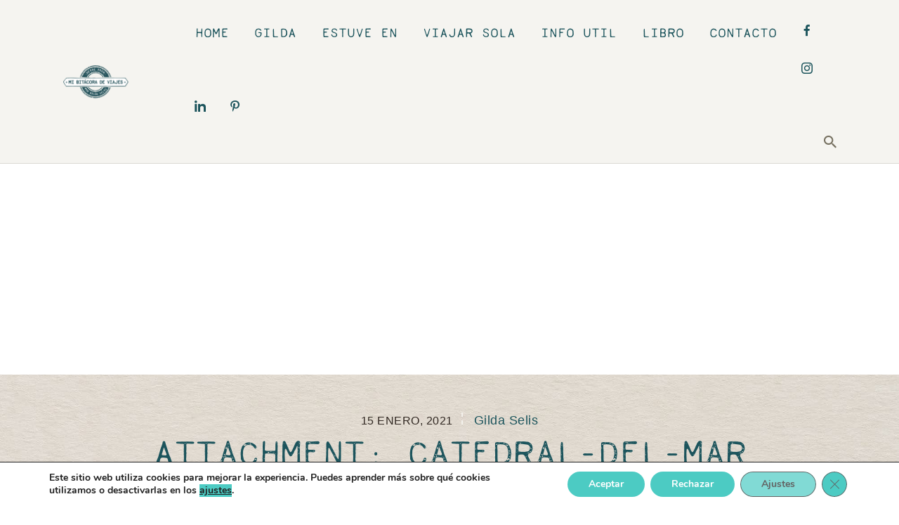

--- FILE ---
content_type: text/html; charset=UTF-8
request_url: https://mibitacoradeviajes.com.ar/guia-con-informacion-util-para-viajar-a-barcelona/catedral-del-mar/
body_size: 28428
content:
<!DOCTYPE html>
<html lang="es" class="no-js
									 scheme_default										">
<head>
			<meta charset="UTF-8">
		<meta name="viewport" content="width=device-width, initial-scale=1, maximum-scale=1">
		<meta name="format-detection" content="telephone=no">
		<link rel="profile" href="//gmpg.org/xfn/11">
		<link rel="pingback" href="https://mibitacoradeviajes.com.ar/xmlrpc.php">
		<meta name='robots' content='index, follow, max-image-preview:large, max-snippet:-1, max-video-preview:-1' />

	<!-- This site is optimized with the Yoast SEO plugin v25.6 - https://yoast.com/wordpress/plugins/seo/ -->
	<title>catedral-del-mar - Mi Bitácora de Viajes</title>
	<link rel="canonical" href="https://mibitacoradeviajes.com.ar/guia-con-informacion-util-para-viajar-a-barcelona/catedral-del-mar/" />
	<meta property="og:locale" content="es_ES" />
	<meta property="og:type" content="article" />
	<meta property="og:title" content="catedral-del-mar - Mi Bitácora de Viajes" />
	<meta property="og:url" content="https://mibitacoradeviajes.com.ar/guia-con-informacion-util-para-viajar-a-barcelona/catedral-del-mar/" />
	<meta property="og:site_name" content="Mi Bitácora de Viajes" />
	<meta property="article:publisher" content="https://www.facebook.com/pages/Mi-bitcora-de-viajes-Blog-de-viajes/118266398188362" />
	<meta property="og:image" content="https://mibitacoradeviajes.com.ar/guia-con-informacion-util-para-viajar-a-barcelona/catedral-del-mar" />
	<meta property="og:image:width" content="620" />
	<meta property="og:image:height" content="398" />
	<meta property="og:image:type" content="image/jpeg" />
	<script type="application/ld+json" class="yoast-schema-graph">{"@context":"https://schema.org","@graph":[{"@type":"WebPage","@id":"https://mibitacoradeviajes.com.ar/guia-con-informacion-util-para-viajar-a-barcelona/catedral-del-mar/","url":"https://mibitacoradeviajes.com.ar/guia-con-informacion-util-para-viajar-a-barcelona/catedral-del-mar/","name":"catedral-del-mar - Mi Bitácora de Viajes","isPartOf":{"@id":"https://mibitacoradeviajes.com.ar/#website"},"primaryImageOfPage":{"@id":"https://mibitacoradeviajes.com.ar/guia-con-informacion-util-para-viajar-a-barcelona/catedral-del-mar/#primaryimage"},"image":{"@id":"https://mibitacoradeviajes.com.ar/guia-con-informacion-util-para-viajar-a-barcelona/catedral-del-mar/#primaryimage"},"thumbnailUrl":"https://mibitacoradeviajes.com.ar/wp-content/uploads/catedral-del-mar.jpg","datePublished":"2021-01-15T16:41:55+00:00","breadcrumb":{"@id":"https://mibitacoradeviajes.com.ar/guia-con-informacion-util-para-viajar-a-barcelona/catedral-del-mar/#breadcrumb"},"inLanguage":"es","potentialAction":[{"@type":"ReadAction","target":["https://mibitacoradeviajes.com.ar/guia-con-informacion-util-para-viajar-a-barcelona/catedral-del-mar/"]}]},{"@type":"ImageObject","inLanguage":"es","@id":"https://mibitacoradeviajes.com.ar/guia-con-informacion-util-para-viajar-a-barcelona/catedral-del-mar/#primaryimage","url":"https://mibitacoradeviajes.com.ar/wp-content/uploads/catedral-del-mar.jpg","contentUrl":"https://mibitacoradeviajes.com.ar/wp-content/uploads/catedral-del-mar.jpg","width":620,"height":398},{"@type":"BreadcrumbList","@id":"https://mibitacoradeviajes.com.ar/guia-con-informacion-util-para-viajar-a-barcelona/catedral-del-mar/#breadcrumb","itemListElement":[{"@type":"ListItem","position":1,"name":"Home","item":"https://mibitacoradeviajes.com.ar/"},{"@type":"ListItem","position":2,"name":"Guía con información útil para viajar a Barcelona","item":"https://mibitacoradeviajes.com.ar/guia-con-informacion-util-para-viajar-a-barcelona/"},{"@type":"ListItem","position":3,"name":"catedral-del-mar"}]},{"@type":"WebSite","@id":"https://mibitacoradeviajes.com.ar/#website","url":"https://mibitacoradeviajes.com.ar/","name":"Mi Bitácora de Viajes","description":"Historias de una chica que viaja de acá para allá","publisher":{"@id":"https://mibitacoradeviajes.com.ar/#/schema/person/3342cec8ed33c41c74202c0dcb547565"},"alternateName":"Mi bitacora de Viajes","potentialAction":[{"@type":"SearchAction","target":{"@type":"EntryPoint","urlTemplate":"https://mibitacoradeviajes.com.ar/?s={search_term_string}"},"query-input":{"@type":"PropertyValueSpecification","valueRequired":true,"valueName":"search_term_string"}}],"inLanguage":"es"},{"@type":["Person","Organization"],"@id":"https://mibitacoradeviajes.com.ar/#/schema/person/3342cec8ed33c41c74202c0dcb547565","name":"Gilda Selis","image":{"@type":"ImageObject","inLanguage":"es","@id":"https://mibitacoradeviajes.com.ar/#/schema/person/image/","url":"https://mibitacoradeviajes.com.ar/wp-content/uploads/2023/03/cropped-android-chrome-512x512-1.png","contentUrl":"https://mibitacoradeviajes.com.ar/wp-content/uploads/2023/03/cropped-android-chrome-512x512-1.png","width":512,"height":512,"caption":"Gilda Selis"},"logo":{"@id":"https://mibitacoradeviajes.com.ar/#/schema/person/image/"},"description":"Periodista, blogguera y viajera. ¡En este blog comparto las historias del camino y quiero ayudarte a que viajes! ¿Viajamos junt@s? ?","sameAs":["https://mibitacoradeviajes.com.ar/","https://www.facebook.com/pages/Mi-bitcora-de-viajes-Blog-de-viajes/118266398188362","https://www.instagram.com/mibitacoradeviajesblog/","https://www.linkedin.com/in/gilda-selis-6870a255/","https://ar.pinterest.com/mibitacoradeviajes/","https://x.com/gildaselis"]}]}</script>
	<!-- / Yoast SEO plugin. -->


<link rel='dns-prefetch' href='//www.googletagmanager.com' />
<link rel='dns-prefetch' href='//fonts.googleapis.com' />
<link rel='dns-prefetch' href='//pagead2.googlesyndication.com' />
<link rel="alternate" type="application/rss+xml" title="Mi Bitácora de Viajes &raquo; Feed" href="https://mibitacoradeviajes.com.ar/feed/" />
<link rel="alternate" type="application/rss+xml" title="Mi Bitácora de Viajes &raquo; Feed de los comentarios" href="https://mibitacoradeviajes.com.ar/comments/feed/" />
<link rel="alternate" type="application/rss+xml" title="Mi Bitácora de Viajes &raquo; Comentario catedral-del-mar del feed" href="https://mibitacoradeviajes.com.ar/guia-con-informacion-util-para-viajar-a-barcelona/catedral-del-mar/feed/" />
<meta property="og:url" content="https://mibitacoradeviajes.com.ar/guia-con-informacion-util-para-viajar-a-barcelona/catedral-del-mar/ "/>
			<meta property="og:title" content="catedral-del-mar" />
			<meta property="og:description" content="" />  
			<meta property="og:type" content="article" /><script type="text/javascript">
/* <![CDATA[ */
window._wpemojiSettings = {"baseUrl":"https:\/\/s.w.org\/images\/core\/emoji\/15.0.3\/72x72\/","ext":".png","svgUrl":"https:\/\/s.w.org\/images\/core\/emoji\/15.0.3\/svg\/","svgExt":".svg","source":{"concatemoji":"https:\/\/mibitacoradeviajes.com.ar\/wp-includes\/js\/wp-emoji-release.min.js?ver=6.6.4"}};
/*! This file is auto-generated */
!function(i,n){var o,s,e;function c(e){try{var t={supportTests:e,timestamp:(new Date).valueOf()};sessionStorage.setItem(o,JSON.stringify(t))}catch(e){}}function p(e,t,n){e.clearRect(0,0,e.canvas.width,e.canvas.height),e.fillText(t,0,0);var t=new Uint32Array(e.getImageData(0,0,e.canvas.width,e.canvas.height).data),r=(e.clearRect(0,0,e.canvas.width,e.canvas.height),e.fillText(n,0,0),new Uint32Array(e.getImageData(0,0,e.canvas.width,e.canvas.height).data));return t.every(function(e,t){return e===r[t]})}function u(e,t,n){switch(t){case"flag":return n(e,"\ud83c\udff3\ufe0f\u200d\u26a7\ufe0f","\ud83c\udff3\ufe0f\u200b\u26a7\ufe0f")?!1:!n(e,"\ud83c\uddfa\ud83c\uddf3","\ud83c\uddfa\u200b\ud83c\uddf3")&&!n(e,"\ud83c\udff4\udb40\udc67\udb40\udc62\udb40\udc65\udb40\udc6e\udb40\udc67\udb40\udc7f","\ud83c\udff4\u200b\udb40\udc67\u200b\udb40\udc62\u200b\udb40\udc65\u200b\udb40\udc6e\u200b\udb40\udc67\u200b\udb40\udc7f");case"emoji":return!n(e,"\ud83d\udc26\u200d\u2b1b","\ud83d\udc26\u200b\u2b1b")}return!1}function f(e,t,n){var r="undefined"!=typeof WorkerGlobalScope&&self instanceof WorkerGlobalScope?new OffscreenCanvas(300,150):i.createElement("canvas"),a=r.getContext("2d",{willReadFrequently:!0}),o=(a.textBaseline="top",a.font="600 32px Arial",{});return e.forEach(function(e){o[e]=t(a,e,n)}),o}function t(e){var t=i.createElement("script");t.src=e,t.defer=!0,i.head.appendChild(t)}"undefined"!=typeof Promise&&(o="wpEmojiSettingsSupports",s=["flag","emoji"],n.supports={everything:!0,everythingExceptFlag:!0},e=new Promise(function(e){i.addEventListener("DOMContentLoaded",e,{once:!0})}),new Promise(function(t){var n=function(){try{var e=JSON.parse(sessionStorage.getItem(o));if("object"==typeof e&&"number"==typeof e.timestamp&&(new Date).valueOf()<e.timestamp+604800&&"object"==typeof e.supportTests)return e.supportTests}catch(e){}return null}();if(!n){if("undefined"!=typeof Worker&&"undefined"!=typeof OffscreenCanvas&&"undefined"!=typeof URL&&URL.createObjectURL&&"undefined"!=typeof Blob)try{var e="postMessage("+f.toString()+"("+[JSON.stringify(s),u.toString(),p.toString()].join(",")+"));",r=new Blob([e],{type:"text/javascript"}),a=new Worker(URL.createObjectURL(r),{name:"wpTestEmojiSupports"});return void(a.onmessage=function(e){c(n=e.data),a.terminate(),t(n)})}catch(e){}c(n=f(s,u,p))}t(n)}).then(function(e){for(var t in e)n.supports[t]=e[t],n.supports.everything=n.supports.everything&&n.supports[t],"flag"!==t&&(n.supports.everythingExceptFlag=n.supports.everythingExceptFlag&&n.supports[t]);n.supports.everythingExceptFlag=n.supports.everythingExceptFlag&&!n.supports.flag,n.DOMReady=!1,n.readyCallback=function(){n.DOMReady=!0}}).then(function(){return e}).then(function(){var e;n.supports.everything||(n.readyCallback(),(e=n.source||{}).concatemoji?t(e.concatemoji):e.wpemoji&&e.twemoji&&(t(e.twemoji),t(e.wpemoji)))}))}((window,document),window._wpemojiSettings);
/* ]]> */
</script>
<link property="stylesheet" rel='stylesheet' id='litespeed-cache-dummy-css' href='https://mibitacoradeviajes.com.ar/wp-content/plugins/litespeed-cache/assets/css/litespeed-dummy.css?ver=6.6.4' type='text/css' media='all' />
<style id='cf-frontend-style-inline-css' type='text/css'>
@font-face {
	font-family: 'Loma';
	font-weight: 400;
	src: url('https://mibitacoradeviajes.com.ar/wp-content/uploads/2024/05/Loma-Regular.otf') format('OpenType');
}
@font-face {
	font-family: 'Andrade Pro';
	font-weight: 800;
	src: url('https://mibitacoradeviajes.com.ar/wp-content/uploads/2024/05/AndadaPro-ExtraBold.ttf') format('truetype');
}
@font-face {
	font-family: 'Andrade Pro';
	font-weight: 400;
	src: url('https://mibitacoradeviajes.com.ar/wp-content/uploads/2024/05/AndadaPro-Regular.ttf') format('truetype');
}
</style>
<link property="stylesheet" rel='stylesheet' id='dashicons-css' href='https://mibitacoradeviajes.com.ar/wp-includes/css/dashicons.min.css?ver=6.6.4' type='text/css' media='all' />
<link property="stylesheet" rel='stylesheet' id='post-views-counter-frontend-css' href='https://mibitacoradeviajes.com.ar/wp-content/plugins/post-views-counter/css/frontend.css?ver=1.7.3' type='text/css' media='all' />
<link property="stylesheet" rel='stylesheet' id='sbi_styles-css' href='https://mibitacoradeviajes.com.ar/wp-content/plugins/instagram-feed/css/sbi-styles.min.css?ver=6.10.0' type='text/css' media='all' />
<style id='wp-emoji-styles-inline-css' type='text/css'>

	img.wp-smiley, img.emoji {
		display: inline !important;
		border: none !important;
		box-shadow: none !important;
		height: 1em !important;
		width: 1em !important;
		margin: 0 0.07em !important;
		vertical-align: -0.1em !important;
		background: none !important;
		padding: 0 !important;
	}
</style>
<link property="stylesheet" rel='stylesheet' id='wp-block-library-css' href='https://mibitacoradeviajes.com.ar/wp-includes/css/dist/block-library/style.min.css?ver=6.6.4' type='text/css' media='all' />
<style id='classic-theme-styles-inline-css' type='text/css'>
/*! This file is auto-generated */
.wp-block-button__link{color:#fff;background-color:#32373c;border-radius:9999px;box-shadow:none;text-decoration:none;padding:calc(.667em + 2px) calc(1.333em + 2px);font-size:1.125em}.wp-block-file__button{background:#32373c;color:#fff;text-decoration:none}
</style>
<style id='global-styles-inline-css' type='text/css'>
:root{--wp--preset--aspect-ratio--square: 1;--wp--preset--aspect-ratio--4-3: 4/3;--wp--preset--aspect-ratio--3-4: 3/4;--wp--preset--aspect-ratio--3-2: 3/2;--wp--preset--aspect-ratio--2-3: 2/3;--wp--preset--aspect-ratio--16-9: 16/9;--wp--preset--aspect-ratio--9-16: 9/16;--wp--preset--color--black: #000000;--wp--preset--color--cyan-bluish-gray: #abb8c3;--wp--preset--color--white: #ffffff;--wp--preset--color--pale-pink: #f78da7;--wp--preset--color--vivid-red: #cf2e2e;--wp--preset--color--luminous-vivid-orange: #ff6900;--wp--preset--color--luminous-vivid-amber: #fcb900;--wp--preset--color--light-green-cyan: #7bdcb5;--wp--preset--color--vivid-green-cyan: #00d084;--wp--preset--color--pale-cyan-blue: #8ed1fc;--wp--preset--color--vivid-cyan-blue: #0693e3;--wp--preset--color--vivid-purple: #9b51e0;--wp--preset--gradient--vivid-cyan-blue-to-vivid-purple: linear-gradient(135deg,rgba(6,147,227,1) 0%,rgb(155,81,224) 100%);--wp--preset--gradient--light-green-cyan-to-vivid-green-cyan: linear-gradient(135deg,rgb(122,220,180) 0%,rgb(0,208,130) 100%);--wp--preset--gradient--luminous-vivid-amber-to-luminous-vivid-orange: linear-gradient(135deg,rgba(252,185,0,1) 0%,rgba(255,105,0,1) 100%);--wp--preset--gradient--luminous-vivid-orange-to-vivid-red: linear-gradient(135deg,rgba(255,105,0,1) 0%,rgb(207,46,46) 100%);--wp--preset--gradient--very-light-gray-to-cyan-bluish-gray: linear-gradient(135deg,rgb(238,238,238) 0%,rgb(169,184,195) 100%);--wp--preset--gradient--cool-to-warm-spectrum: linear-gradient(135deg,rgb(74,234,220) 0%,rgb(151,120,209) 20%,rgb(207,42,186) 40%,rgb(238,44,130) 60%,rgb(251,105,98) 80%,rgb(254,248,76) 100%);--wp--preset--gradient--blush-light-purple: linear-gradient(135deg,rgb(255,206,236) 0%,rgb(152,150,240) 100%);--wp--preset--gradient--blush-bordeaux: linear-gradient(135deg,rgb(254,205,165) 0%,rgb(254,45,45) 50%,rgb(107,0,62) 100%);--wp--preset--gradient--luminous-dusk: linear-gradient(135deg,rgb(255,203,112) 0%,rgb(199,81,192) 50%,rgb(65,88,208) 100%);--wp--preset--gradient--pale-ocean: linear-gradient(135deg,rgb(255,245,203) 0%,rgb(182,227,212) 50%,rgb(51,167,181) 100%);--wp--preset--gradient--electric-grass: linear-gradient(135deg,rgb(202,248,128) 0%,rgb(113,206,126) 100%);--wp--preset--gradient--midnight: linear-gradient(135deg,rgb(2,3,129) 0%,rgb(40,116,252) 100%);--wp--preset--font-size--small: 13px;--wp--preset--font-size--medium: 20px;--wp--preset--font-size--large: 36px;--wp--preset--font-size--x-large: 42px;--wp--preset--spacing--20: 0.44rem;--wp--preset--spacing--30: 0.67rem;--wp--preset--spacing--40: 1rem;--wp--preset--spacing--50: 1.5rem;--wp--preset--spacing--60: 2.25rem;--wp--preset--spacing--70: 3.38rem;--wp--preset--spacing--80: 5.06rem;--wp--preset--shadow--natural: 6px 6px 9px rgba(0, 0, 0, 0.2);--wp--preset--shadow--deep: 12px 12px 50px rgba(0, 0, 0, 0.4);--wp--preset--shadow--sharp: 6px 6px 0px rgba(0, 0, 0, 0.2);--wp--preset--shadow--outlined: 6px 6px 0px -3px rgba(255, 255, 255, 1), 6px 6px rgba(0, 0, 0, 1);--wp--preset--shadow--crisp: 6px 6px 0px rgba(0, 0, 0, 1);}:where(.is-layout-flex){gap: 0.5em;}:where(.is-layout-grid){gap: 0.5em;}body .is-layout-flex{display: flex;}.is-layout-flex{flex-wrap: wrap;align-items: center;}.is-layout-flex > :is(*, div){margin: 0;}body .is-layout-grid{display: grid;}.is-layout-grid > :is(*, div){margin: 0;}:where(.wp-block-columns.is-layout-flex){gap: 2em;}:where(.wp-block-columns.is-layout-grid){gap: 2em;}:where(.wp-block-post-template.is-layout-flex){gap: 1.25em;}:where(.wp-block-post-template.is-layout-grid){gap: 1.25em;}.has-black-color{color: var(--wp--preset--color--black) !important;}.has-cyan-bluish-gray-color{color: var(--wp--preset--color--cyan-bluish-gray) !important;}.has-white-color{color: var(--wp--preset--color--white) !important;}.has-pale-pink-color{color: var(--wp--preset--color--pale-pink) !important;}.has-vivid-red-color{color: var(--wp--preset--color--vivid-red) !important;}.has-luminous-vivid-orange-color{color: var(--wp--preset--color--luminous-vivid-orange) !important;}.has-luminous-vivid-amber-color{color: var(--wp--preset--color--luminous-vivid-amber) !important;}.has-light-green-cyan-color{color: var(--wp--preset--color--light-green-cyan) !important;}.has-vivid-green-cyan-color{color: var(--wp--preset--color--vivid-green-cyan) !important;}.has-pale-cyan-blue-color{color: var(--wp--preset--color--pale-cyan-blue) !important;}.has-vivid-cyan-blue-color{color: var(--wp--preset--color--vivid-cyan-blue) !important;}.has-vivid-purple-color{color: var(--wp--preset--color--vivid-purple) !important;}.has-black-background-color{background-color: var(--wp--preset--color--black) !important;}.has-cyan-bluish-gray-background-color{background-color: var(--wp--preset--color--cyan-bluish-gray) !important;}.has-white-background-color{background-color: var(--wp--preset--color--white) !important;}.has-pale-pink-background-color{background-color: var(--wp--preset--color--pale-pink) !important;}.has-vivid-red-background-color{background-color: var(--wp--preset--color--vivid-red) !important;}.has-luminous-vivid-orange-background-color{background-color: var(--wp--preset--color--luminous-vivid-orange) !important;}.has-luminous-vivid-amber-background-color{background-color: var(--wp--preset--color--luminous-vivid-amber) !important;}.has-light-green-cyan-background-color{background-color: var(--wp--preset--color--light-green-cyan) !important;}.has-vivid-green-cyan-background-color{background-color: var(--wp--preset--color--vivid-green-cyan) !important;}.has-pale-cyan-blue-background-color{background-color: var(--wp--preset--color--pale-cyan-blue) !important;}.has-vivid-cyan-blue-background-color{background-color: var(--wp--preset--color--vivid-cyan-blue) !important;}.has-vivid-purple-background-color{background-color: var(--wp--preset--color--vivid-purple) !important;}.has-black-border-color{border-color: var(--wp--preset--color--black) !important;}.has-cyan-bluish-gray-border-color{border-color: var(--wp--preset--color--cyan-bluish-gray) !important;}.has-white-border-color{border-color: var(--wp--preset--color--white) !important;}.has-pale-pink-border-color{border-color: var(--wp--preset--color--pale-pink) !important;}.has-vivid-red-border-color{border-color: var(--wp--preset--color--vivid-red) !important;}.has-luminous-vivid-orange-border-color{border-color: var(--wp--preset--color--luminous-vivid-orange) !important;}.has-luminous-vivid-amber-border-color{border-color: var(--wp--preset--color--luminous-vivid-amber) !important;}.has-light-green-cyan-border-color{border-color: var(--wp--preset--color--light-green-cyan) !important;}.has-vivid-green-cyan-border-color{border-color: var(--wp--preset--color--vivid-green-cyan) !important;}.has-pale-cyan-blue-border-color{border-color: var(--wp--preset--color--pale-cyan-blue) !important;}.has-vivid-cyan-blue-border-color{border-color: var(--wp--preset--color--vivid-cyan-blue) !important;}.has-vivid-purple-border-color{border-color: var(--wp--preset--color--vivid-purple) !important;}.has-vivid-cyan-blue-to-vivid-purple-gradient-background{background: var(--wp--preset--gradient--vivid-cyan-blue-to-vivid-purple) !important;}.has-light-green-cyan-to-vivid-green-cyan-gradient-background{background: var(--wp--preset--gradient--light-green-cyan-to-vivid-green-cyan) !important;}.has-luminous-vivid-amber-to-luminous-vivid-orange-gradient-background{background: var(--wp--preset--gradient--luminous-vivid-amber-to-luminous-vivid-orange) !important;}.has-luminous-vivid-orange-to-vivid-red-gradient-background{background: var(--wp--preset--gradient--luminous-vivid-orange-to-vivid-red) !important;}.has-very-light-gray-to-cyan-bluish-gray-gradient-background{background: var(--wp--preset--gradient--very-light-gray-to-cyan-bluish-gray) !important;}.has-cool-to-warm-spectrum-gradient-background{background: var(--wp--preset--gradient--cool-to-warm-spectrum) !important;}.has-blush-light-purple-gradient-background{background: var(--wp--preset--gradient--blush-light-purple) !important;}.has-blush-bordeaux-gradient-background{background: var(--wp--preset--gradient--blush-bordeaux) !important;}.has-luminous-dusk-gradient-background{background: var(--wp--preset--gradient--luminous-dusk) !important;}.has-pale-ocean-gradient-background{background: var(--wp--preset--gradient--pale-ocean) !important;}.has-electric-grass-gradient-background{background: var(--wp--preset--gradient--electric-grass) !important;}.has-midnight-gradient-background{background: var(--wp--preset--gradient--midnight) !important;}.has-small-font-size{font-size: var(--wp--preset--font-size--small) !important;}.has-medium-font-size{font-size: var(--wp--preset--font-size--medium) !important;}.has-large-font-size{font-size: var(--wp--preset--font-size--large) !important;}.has-x-large-font-size{font-size: var(--wp--preset--font-size--x-large) !important;}
:where(.wp-block-post-template.is-layout-flex){gap: 1.25em;}:where(.wp-block-post-template.is-layout-grid){gap: 1.25em;}
:where(.wp-block-columns.is-layout-flex){gap: 2em;}:where(.wp-block-columns.is-layout-grid){gap: 2em;}
:root :where(.wp-block-pullquote){font-size: 1.5em;line-height: 1.6;}
</style>
<link property="stylesheet" rel='stylesheet' id='contact-form-7-css' href='https://mibitacoradeviajes.com.ar/wp-content/plugins/contact-form-7/includes/css/styles.css?ver=6.0.6' type='text/css' media='all' />
<link property="stylesheet" rel='stylesheet' id='trx_addons-icons-css' href='https://mibitacoradeviajes.com.ar/wp-content/plugins/trx_addons/css/font-icons/css/trx_addons_icons-embedded.css' type='text/css' media='all' />
<link property="stylesheet" rel='stylesheet' id='jquery-swiper-css' href='https://mibitacoradeviajes.com.ar/wp-content/plugins/trx_addons/js/swiper/swiper.min.css' type='text/css' media='all' />
<link property="stylesheet" rel='stylesheet' id='magnific-popup-css' href='https://mibitacoradeviajes.com.ar/wp-content/plugins/trx_addons/js/magnific/magnific-popup.min.css' type='text/css' media='all' />
<link property="stylesheet" rel='stylesheet' id='trx_addons-css' href='https://mibitacoradeviajes.com.ar/wp-content/plugins/trx_addons/css/trx_addons.css' type='text/css' media='all' />
<link property="stylesheet" rel='stylesheet' id='trx_addons-animation-css' href='https://mibitacoradeviajes.com.ar/wp-content/plugins/trx_addons/css/trx_addons.animation.css' type='text/css' media='all' />
<link property="stylesheet" rel='stylesheet' id='cff-css' href='https://mibitacoradeviajes.com.ar/wp-content/plugins/custom-facebook-feed/assets/css/cff-style.min.css?ver=4.3.4' type='text/css' media='all' />
<link property="stylesheet" rel='stylesheet' id='sb-font-awesome-css' href='https://mibitacoradeviajes.com.ar/wp-content/plugins/custom-facebook-feed/assets/css/font-awesome.min.css?ver=4.7.0' type='text/css' media='all' />
<link property="stylesheet" rel='stylesheet' id='moove_gdpr_frontend-css' href='https://mibitacoradeviajes.com.ar/wp-content/plugins/gdpr-cookie-compliance/dist/styles/gdpr-main.css?ver=5.0.9' type='text/css' media='all' />
<style id='moove_gdpr_frontend-inline-css' type='text/css'>
#moove_gdpr_cookie_modal,#moove_gdpr_cookie_info_bar,.gdpr_cookie_settings_shortcode_content{font-family:&#039;Nunito&#039;,sans-serif}#moove_gdpr_save_popup_settings_button{background-color:#373737;color:#fff}#moove_gdpr_save_popup_settings_button:hover{background-color:#000}#moove_gdpr_cookie_info_bar .moove-gdpr-info-bar-container .moove-gdpr-info-bar-content a.mgbutton,#moove_gdpr_cookie_info_bar .moove-gdpr-info-bar-container .moove-gdpr-info-bar-content button.mgbutton{background-color:#1c545c}#moove_gdpr_cookie_modal .moove-gdpr-modal-content .moove-gdpr-modal-footer-content .moove-gdpr-button-holder a.mgbutton,#moove_gdpr_cookie_modal .moove-gdpr-modal-content .moove-gdpr-modal-footer-content .moove-gdpr-button-holder button.mgbutton,.gdpr_cookie_settings_shortcode_content .gdpr-shr-button.button-green{background-color:#1c545c;border-color:#1c545c}#moove_gdpr_cookie_modal .moove-gdpr-modal-content .moove-gdpr-modal-footer-content .moove-gdpr-button-holder a.mgbutton:hover,#moove_gdpr_cookie_modal .moove-gdpr-modal-content .moove-gdpr-modal-footer-content .moove-gdpr-button-holder button.mgbutton:hover,.gdpr_cookie_settings_shortcode_content .gdpr-shr-button.button-green:hover{background-color:#fff;color:#1c545c}#moove_gdpr_cookie_modal .moove-gdpr-modal-content .moove-gdpr-modal-close i,#moove_gdpr_cookie_modal .moove-gdpr-modal-content .moove-gdpr-modal-close span.gdpr-icon{background-color:#1c545c;border:1px solid #1c545c}#moove_gdpr_cookie_info_bar span.moove-gdpr-infobar-allow-all.focus-g,#moove_gdpr_cookie_info_bar span.moove-gdpr-infobar-allow-all:focus,#moove_gdpr_cookie_info_bar button.moove-gdpr-infobar-allow-all.focus-g,#moove_gdpr_cookie_info_bar button.moove-gdpr-infobar-allow-all:focus,#moove_gdpr_cookie_info_bar span.moove-gdpr-infobar-reject-btn.focus-g,#moove_gdpr_cookie_info_bar span.moove-gdpr-infobar-reject-btn:focus,#moove_gdpr_cookie_info_bar button.moove-gdpr-infobar-reject-btn.focus-g,#moove_gdpr_cookie_info_bar button.moove-gdpr-infobar-reject-btn:focus,#moove_gdpr_cookie_info_bar span.change-settings-button.focus-g,#moove_gdpr_cookie_info_bar span.change-settings-button:focus,#moove_gdpr_cookie_info_bar button.change-settings-button.focus-g,#moove_gdpr_cookie_info_bar button.change-settings-button:focus{-webkit-box-shadow:0 0 1px 3px #1c545c;-moz-box-shadow:0 0 1px 3px #1c545c;box-shadow:0 0 1px 3px #1c545c}#moove_gdpr_cookie_modal .moove-gdpr-modal-content .moove-gdpr-modal-close i:hover,#moove_gdpr_cookie_modal .moove-gdpr-modal-content .moove-gdpr-modal-close span.gdpr-icon:hover,#moove_gdpr_cookie_info_bar span[data-href]>u.change-settings-button{color:#1c545c}#moove_gdpr_cookie_modal .moove-gdpr-modal-content .moove-gdpr-modal-left-content #moove-gdpr-menu li.menu-item-selected a span.gdpr-icon,#moove_gdpr_cookie_modal .moove-gdpr-modal-content .moove-gdpr-modal-left-content #moove-gdpr-menu li.menu-item-selected button span.gdpr-icon{color:inherit}#moove_gdpr_cookie_modal .moove-gdpr-modal-content .moove-gdpr-modal-left-content #moove-gdpr-menu li a span.gdpr-icon,#moove_gdpr_cookie_modal .moove-gdpr-modal-content .moove-gdpr-modal-left-content #moove-gdpr-menu li button span.gdpr-icon{color:inherit}#moove_gdpr_cookie_modal .gdpr-acc-link{line-height:0;font-size:0;color:transparent;position:absolute}#moove_gdpr_cookie_modal .moove-gdpr-modal-content .moove-gdpr-modal-close:hover i,#moove_gdpr_cookie_modal .moove-gdpr-modal-content .moove-gdpr-modal-left-content #moove-gdpr-menu li a,#moove_gdpr_cookie_modal .moove-gdpr-modal-content .moove-gdpr-modal-left-content #moove-gdpr-menu li button,#moove_gdpr_cookie_modal .moove-gdpr-modal-content .moove-gdpr-modal-left-content #moove-gdpr-menu li button i,#moove_gdpr_cookie_modal .moove-gdpr-modal-content .moove-gdpr-modal-left-content #moove-gdpr-menu li a i,#moove_gdpr_cookie_modal .moove-gdpr-modal-content .moove-gdpr-tab-main .moove-gdpr-tab-main-content a:hover,#moove_gdpr_cookie_info_bar.moove-gdpr-dark-scheme .moove-gdpr-info-bar-container .moove-gdpr-info-bar-content a.mgbutton:hover,#moove_gdpr_cookie_info_bar.moove-gdpr-dark-scheme .moove-gdpr-info-bar-container .moove-gdpr-info-bar-content button.mgbutton:hover,#moove_gdpr_cookie_info_bar.moove-gdpr-dark-scheme .moove-gdpr-info-bar-container .moove-gdpr-info-bar-content a:hover,#moove_gdpr_cookie_info_bar.moove-gdpr-dark-scheme .moove-gdpr-info-bar-container .moove-gdpr-info-bar-content button:hover,#moove_gdpr_cookie_info_bar.moove-gdpr-dark-scheme .moove-gdpr-info-bar-container .moove-gdpr-info-bar-content span.change-settings-button:hover,#moove_gdpr_cookie_info_bar.moove-gdpr-dark-scheme .moove-gdpr-info-bar-container .moove-gdpr-info-bar-content button.change-settings-button:hover,#moove_gdpr_cookie_info_bar.moove-gdpr-dark-scheme .moove-gdpr-info-bar-container .moove-gdpr-info-bar-content u.change-settings-button:hover,#moove_gdpr_cookie_info_bar span[data-href]>u.change-settings-button,#moove_gdpr_cookie_info_bar.moove-gdpr-dark-scheme .moove-gdpr-info-bar-container .moove-gdpr-info-bar-content a.mgbutton.focus-g,#moove_gdpr_cookie_info_bar.moove-gdpr-dark-scheme .moove-gdpr-info-bar-container .moove-gdpr-info-bar-content button.mgbutton.focus-g,#moove_gdpr_cookie_info_bar.moove-gdpr-dark-scheme .moove-gdpr-info-bar-container .moove-gdpr-info-bar-content a.focus-g,#moove_gdpr_cookie_info_bar.moove-gdpr-dark-scheme .moove-gdpr-info-bar-container .moove-gdpr-info-bar-content button.focus-g,#moove_gdpr_cookie_info_bar.moove-gdpr-dark-scheme .moove-gdpr-info-bar-container .moove-gdpr-info-bar-content a.mgbutton:focus,#moove_gdpr_cookie_info_bar.moove-gdpr-dark-scheme .moove-gdpr-info-bar-container .moove-gdpr-info-bar-content button.mgbutton:focus,#moove_gdpr_cookie_info_bar.moove-gdpr-dark-scheme .moove-gdpr-info-bar-container .moove-gdpr-info-bar-content a:focus,#moove_gdpr_cookie_info_bar.moove-gdpr-dark-scheme .moove-gdpr-info-bar-container .moove-gdpr-info-bar-content button:focus,#moove_gdpr_cookie_info_bar.moove-gdpr-dark-scheme .moove-gdpr-info-bar-container .moove-gdpr-info-bar-content span.change-settings-button.focus-g,span.change-settings-button:focus,button.change-settings-button.focus-g,button.change-settings-button:focus,#moove_gdpr_cookie_info_bar.moove-gdpr-dark-scheme .moove-gdpr-info-bar-container .moove-gdpr-info-bar-content u.change-settings-button.focus-g,#moove_gdpr_cookie_info_bar.moove-gdpr-dark-scheme .moove-gdpr-info-bar-container .moove-gdpr-info-bar-content u.change-settings-button:focus{color:#1c545c}#moove_gdpr_cookie_modal .moove-gdpr-branding.focus-g span,#moove_gdpr_cookie_modal .moove-gdpr-modal-content .moove-gdpr-tab-main a.focus-g,#moove_gdpr_cookie_modal .moove-gdpr-modal-content .moove-gdpr-tab-main .gdpr-cd-details-toggle.focus-g{color:#1c545c}#moove_gdpr_cookie_modal.gdpr_lightbox-hide{display:none}
</style>
<link property="stylesheet" rel='stylesheet' id='avventure-font-Butler-css' href='https://mibitacoradeviajes.com.ar/wp-content/themes/avventure/css/font-face/Butler/stylesheet.css' type='text/css' media='all' />
<link property="stylesheet" rel='stylesheet' id='avventure-font-Northwell-css' href='https://mibitacoradeviajes.com.ar/wp-content/themes/avventure/css/font-face/Northwell/stylesheet.css' type='text/css' media='all' />
<link property="stylesheet" rel='stylesheet' id='avventure-font-google_fonts-css' href='https://fonts.googleapis.com/css?family=Roboto:300,300italic,400,400italic,700,700italic|Andada+Pro:300,300italic,400,400italic,700,700italic|Space+Mono:400,700|Kit+one:400,400italic,700,700italic&#038;subset=latin,latin-ext' type='text/css' media='all' />
<link property="stylesheet" rel='stylesheet' id='fontello-icons-css' href='https://mibitacoradeviajes.com.ar/wp-content/themes/avventure/css/font-icons/css/fontello-embedded.css' type='text/css' media='all' />
<link property="stylesheet" rel='stylesheet' id='avventure-main-css' href='https://mibitacoradeviajes.com.ar/wp-content/themes/avventure/style.css' type='text/css' media='all' />
<style id='avventure-main-inline-css' type='text/css'>
.post-navigation .nav-previous a .nav-arrow { background-image: url(https://mibitacoradeviajes.com.ar/wp-content/uploads/2016/11/guia-informacion-util-barcelona-370x250.jpg); }
</style>
<link property="stylesheet" rel='stylesheet' id='avventure-custom-css' href='https://mibitacoradeviajes.com.ar/wp-content/themes/avventure/css/__custom.css' type='text/css' media='all' />
<link property="stylesheet" rel='stylesheet' id='avventure-color-default-css' href='https://mibitacoradeviajes.com.ar/wp-content/themes/avventure/css/__colors_default.css' type='text/css' media='all' />
<link property="stylesheet" rel='stylesheet' id='avventure-color-dark-css' href='https://mibitacoradeviajes.com.ar/wp-content/themes/avventure/css/__colors_dark.css' type='text/css' media='all' />
<link property="stylesheet" rel='stylesheet' id='mediaelement-css' href='https://mibitacoradeviajes.com.ar/wp-includes/js/mediaelement/mediaelementplayer-legacy.min.css?ver=4.2.17' type='text/css' media='all' />
<link property="stylesheet" rel='stylesheet' id='wp-mediaelement-css' href='https://mibitacoradeviajes.com.ar/wp-includes/js/mediaelement/wp-mediaelement.min.css?ver=6.6.4' type='text/css' media='all' />
<link property="stylesheet" rel='stylesheet' id='trx_addons-responsive-css' href='https://mibitacoradeviajes.com.ar/wp-content/plugins/trx_addons/css/trx_addons.responsive.css' type='text/css' media='all' />
<link property="stylesheet" rel='stylesheet' id='avventure-responsive-css' href='https://mibitacoradeviajes.com.ar/wp-content/themes/avventure/css/responsive.css' type='text/css' media='all' />
<script type="text/javascript" src="https://mibitacoradeviajes.com.ar/wp-includes/js/jquery/jquery.min.js?ver=3.7.1" id="jquery-core-js"></script>
<script type="text/javascript" src="https://mibitacoradeviajes.com.ar/wp-includes/js/jquery/jquery-migrate.min.js?ver=3.4.1" id="jquery-migrate-js"></script>

<!-- Fragmento de código de la etiqueta de Google (gtag.js) añadida por Site Kit -->
<!-- Fragmento de código de Google Analytics añadido por Site Kit -->
<script type="text/javascript" src="https://www.googletagmanager.com/gtag/js?id=G-Y4T998SCWK" id="google_gtagjs-js" async></script>
<script type="text/javascript" id="google_gtagjs-js-after">
/* <![CDATA[ */
window.dataLayer = window.dataLayer || [];function gtag(){dataLayer.push(arguments);}
gtag("set","linker",{"domains":["mibitacoradeviajes.com.ar"]});
gtag("js", new Date());
gtag("set", "developer_id.dZTNiMT", true);
gtag("config", "G-Y4T998SCWK");
/* ]]> */
</script>
<link rel="https://api.w.org/" href="https://mibitacoradeviajes.com.ar/wp-json/" /><link rel="alternate" title="JSON" type="application/json" href="https://mibitacoradeviajes.com.ar/wp-json/wp/v2/media/10962" /><link rel="EditURI" type="application/rsd+xml" title="RSD" href="https://mibitacoradeviajes.com.ar/xmlrpc.php?rsd" />
<meta name="generator" content="WordPress 6.6.4" />
<link rel='shortlink' href='https://mibitacoradeviajes.com.ar/?p=10962' />
<link rel="alternate" title="oEmbed (JSON)" type="application/json+oembed" href="https://mibitacoradeviajes.com.ar/wp-json/oembed/1.0/embed?url=https%3A%2F%2Fmibitacoradeviajes.com.ar%2Fguia-con-informacion-util-para-viajar-a-barcelona%2Fcatedral-del-mar%2F" />
<link rel="alternate" title="oEmbed (XML)" type="text/xml+oembed" href="https://mibitacoradeviajes.com.ar/wp-json/oembed/1.0/embed?url=https%3A%2F%2Fmibitacoradeviajes.com.ar%2Fguia-con-informacion-util-para-viajar-a-barcelona%2Fcatedral-del-mar%2F&#038;format=xml" />
<meta name="generator" content="Site Kit by Google 1.170.0" /><script type='text/javascript' data-cfasync='false'>var _mmunch = {'front': false, 'page': false, 'post': false, 'category': false, 'author': false, 'search': false, 'attachment': false, 'tag': false};_mmunch['post'] = true; _mmunch['postData'] = {"ID":10962,"post_name":"catedral-del-mar","post_title":"catedral-del-mar","post_type":"attachment","post_author":"2","post_status":"inherit"}; _mmunch['postCategories'] = []; _mmunch['postTags'] = false; _mmunch['postAuthor'] = {"name":"Gilda Selis","ID":2};_mmunch['attachment'] = true;</script><script data-cfasync="false" src="//a.mailmunch.co/app/v1/site.js" id="mailmunch-script" data-plugin="mc_mm" data-mailmunch-site-id="388795" async></script><meta name="ti-site-data" content="eyJyIjoiMTowITc6MCEzMDowIiwibyI6Imh0dHBzOlwvXC9taWJpdGFjb3JhZGV2aWFqZXMuY29tLmFyXC93cC1hZG1pblwvYWRtaW4tYWpheC5waHA/YWN0aW9uPXRpX29ubGluZV91c2Vyc19nb29nbGUmYW1wO3A9JTJGZ3VpYS1jb24taW5mb3JtYWNpb24tdXRpbC1wYXJhLXZpYWphci1hLWJhcmNlbG9uYSUyRmNhdGVkcmFsLWRlbC1tYXIlMkYmYW1wO193cG5vbmNlPWRmNzAzMzkwMzAifQ==" />
<!-- Metaetiquetas de Google AdSense añadidas por Site Kit -->
<meta name="google-adsense-platform-account" content="ca-host-pub-2644536267352236">
<meta name="google-adsense-platform-domain" content="sitekit.withgoogle.com">
<!-- Acabar con las metaetiquetas de Google AdSense añadidas por Site Kit -->
<meta name="generator" content="Elementor 3.34.2; features: e_font_icon_svg, additional_custom_breakpoints; settings: css_print_method-internal, google_font-enabled, font_display-swap">
      <meta name="onesignal" content="wordpress-plugin"/>
            <script>

      window.OneSignalDeferred = window.OneSignalDeferred || [];

      OneSignalDeferred.push(function(OneSignal) {
        var oneSignal_options = {};
        window._oneSignalInitOptions = oneSignal_options;

        oneSignal_options['serviceWorkerParam'] = { scope: '/' };
oneSignal_options['serviceWorkerPath'] = 'OneSignalSDKWorker.js.php';

        OneSignal.Notifications.setDefaultUrl("https://mibitacoradeviajes.com.ar");

        oneSignal_options['wordpress'] = true;
oneSignal_options['appId'] = '79f6587c-e374-48cd-b78a-059d89539732';
oneSignal_options['allowLocalhostAsSecureOrigin'] = true;
oneSignal_options['welcomeNotification'] = { };
oneSignal_options['welcomeNotification']['disable'] = true;
oneSignal_options['path'] = "https://mibitacoradeviajes.com.ar/wp-content/plugins/onesignal-free-web-push-notifications/sdk_files/";
oneSignal_options['safari_web_id'] = "Wordpress Push Notifications MBV";
oneSignal_options['promptOptions'] = { };
oneSignal_options['notifyButton'] = { };
oneSignal_options['notifyButton']['enable'] = true;
oneSignal_options['notifyButton']['position'] = 'bottom-right';
oneSignal_options['notifyButton']['theme'] = 'default';
oneSignal_options['notifyButton']['size'] = 'medium';
oneSignal_options['notifyButton']['showCredit'] = true;
oneSignal_options['notifyButton']['text'] = {};
oneSignal_options['notifyButton']['text']['tip.state.unsubscribed'] = 'Suscribite para recibir notificaciones';
oneSignal_options['notifyButton']['text']['tip.state.subscribed'] = '¡Te suscribiste para recibir notificaciones!';
oneSignal_options['notifyButton']['text']['message.action.subscribed'] = 'Gracias por suscribirte :)';
oneSignal_options['notifyButton']['text']['dialog.main.button.subscribe'] = 'Suscribite!';
oneSignal_options['notifyButton']['text']['dialog.main.button.unsubscribe'] = 'Desuscribite';
              OneSignal.init(window._oneSignalInitOptions);
                    });

      function documentInitOneSignal() {
        var oneSignal_elements = document.getElementsByClassName("OneSignal-prompt");

        var oneSignalLinkClickHandler = function(event) { OneSignal.Notifications.requestPermission(); event.preventDefault(); };        for(var i = 0; i < oneSignal_elements.length; i++)
          oneSignal_elements[i].addEventListener('click', oneSignalLinkClickHandler, false);
      }

      if (document.readyState === 'complete') {
           documentInitOneSignal();
      }
      else {
           window.addEventListener("load", function(event){
               documentInitOneSignal();
          });
      }
    </script>
			<style>
				.e-con.e-parent:nth-of-type(n+4):not(.e-lazyloaded):not(.e-no-lazyload),
				.e-con.e-parent:nth-of-type(n+4):not(.e-lazyloaded):not(.e-no-lazyload) * {
					background-image: none !important;
				}
				@media screen and (max-height: 1024px) {
					.e-con.e-parent:nth-of-type(n+3):not(.e-lazyloaded):not(.e-no-lazyload),
					.e-con.e-parent:nth-of-type(n+3):not(.e-lazyloaded):not(.e-no-lazyload) * {
						background-image: none !important;
					}
				}
				@media screen and (max-height: 640px) {
					.e-con.e-parent:nth-of-type(n+2):not(.e-lazyloaded):not(.e-no-lazyload),
					.e-con.e-parent:nth-of-type(n+2):not(.e-lazyloaded):not(.e-no-lazyload) * {
						background-image: none !important;
					}
				}
			</style>
			
<!-- Fragmento de código de Google Tag Manager añadido por Site Kit -->
<script type="text/javascript">
/* <![CDATA[ */

			( function( w, d, s, l, i ) {
				w[l] = w[l] || [];
				w[l].push( {'gtm.start': new Date().getTime(), event: 'gtm.js'} );
				var f = d.getElementsByTagName( s )[0],
					j = d.createElement( s ), dl = l != 'dataLayer' ? '&l=' + l : '';
				j.async = true;
				j.src = 'https://www.googletagmanager.com/gtm.js?id=' + i + dl;
				f.parentNode.insertBefore( j, f );
			} )( window, document, 'script', 'dataLayer', 'GTM-NW69FCT' );
			
/* ]]> */
</script>

<!-- Final del fragmento de código de Google Tag Manager añadido por Site Kit -->

<!-- Fragmento de código de Google Adsense añadido por Site Kit -->
<script type="text/javascript" async="async" src="https://pagead2.googlesyndication.com/pagead/js/adsbygoogle.js?client=ca-pub-7161876467992098&amp;host=ca-host-pub-2644536267352236" crossorigin="anonymous"></script>

<!-- Final del fragmento de código de Google Adsense añadido por Site Kit -->
<link rel="icon" href="https://mibitacoradeviajes.com.ar/wp-content/uploads/2023/03/cropped-android-chrome-512x512-1.png" sizes="32x32" />
<link rel="icon" href="https://mibitacoradeviajes.com.ar/wp-content/uploads/2023/03/cropped-android-chrome-512x512-1.png" sizes="192x192" />
<link rel="apple-touch-icon" href="https://mibitacoradeviajes.com.ar/wp-content/uploads/2023/03/cropped-android-chrome-512x512-1.png" />
<meta name="msapplication-TileImage" content="https://mibitacoradeviajes.com.ar/wp-content/uploads/2023/03/cropped-android-chrome-512x512-1.png" />
		<style type="text/css" id="wp-custom-css">
			.scheme_default .top_panel_default .top_panel_navi, .scheme_default.top_panel_default .top_panel_navi {
	background-color: #F5F4F0;}

.menu_main_nav_area, .top_panel .sc_layouts_row:not(.sc_layouts_row_type_narrow) .sc_layouts_menu_nav, .sc_layouts_menu_dir_vertical .sc_layouts_menu_nav {
	font-family: 'Loma' !important;}

/*.sc_layouts_menu_nav>li>ul, .menu_main_nav>li>ul, .top_panel .sc_layouts_row:not(.sc_layouts_row_type_narrow) .sc_layouts_menu_nav>li>ul, .top_panel .sc_layouts_row:not(.sc_layouts_row_type_narrow) .sc_layouts_menu_popup .sc_layouts_menu_nav {
	font-family: 'Andada Pro';
	

}*/

.widget .widget_title{
	color: #1C545C !important;
	font-family: Loma !important;
	font-size: 26px;
}
/*.menu-menu-2-footer-container, .menu-menu-1-footer-container,
.menu-menu-3-footer-container{
	color: #1C545C !important;
	font-family: 'Andada Pro';
	font-size: 16px;
	font-weight: 800;
	text-decoration: underline;
}*/
.scheme_default.footer_wrap, .footer_wrap .scheme_default.vc_row {
	background-image:url(
		https://mibitacoradeviajes.com.ar/wp-content/uploads/2024/05/bg-footer.png
	);
	
	background-repeat: no-repeat;
	background-size: cover;
	background-position:center center;
}

/*.scheme_default .sc_layouts_row_type_normal .sc_layouts_item, .scheme_default.sc_layouts_row_type_normal .sc_layouts_item {
    font-family: 'Andada Pro';
	max-width: 900px;}*/

/*.wp-block-group.has-background .wp-block-group__inner-container.is-layout-flow.wp-block-group-is-layout-flow h2.wp-block-heading.has-text-align-center.has-very-light-gray-color.has-text-color{
	font-family: 'Andada Pro';
}*/

/*.wp-block-group.wp-block-group__inner-container.is-layout-flow.wp-block-group-is-layout-flow h3.wp-block-heading.has-text-align-center{
	font-family: 'Andada Pro';
}*/

/*h3.wp-block-heading {
    font-family: 'Andada Pro';
}*/

.page_content_wrap .content_wrap {
	width: 100%;}

.posts_container.columns_wrap {
	padding: 20px 60px}

@media (max-width:1024px){
	.posts_container.columns_wrap {
	padding: 10px}
}
/*.sc_layouts_title_title > .sc_layouts_title_caption {
	font-family: 'Andada Pro' !important;}*/

/*h2.wp-block-heading {
    font-family: 'Andada Pro';
}*/

/*.scheme_default dt, .scheme_default b, .scheme_default strong, .scheme_default em, .scheme_default mark, .scheme_default ins {
	font-family: 'Andada Pro';}*/

.scheme_default #page_preloader, .scheme_default .page_content_wrap {
    margin: auto;
	width: 1250px;}

@media (max-width:1024px){
	.scheme_default #page_preloader, .scheme_default .page_content_wrap {
	width: 100%;}
}

/*p.has-very-dark-gray-color{
	font-family: 'Andada Pro';
}*/

/*.su-spoiler-title {
	font-family: 'Andada Pro';}*/

.editor-styles-wrapper, .entry-content {
	font-family: 'Andada Pro';}

.sc_layouts_menu_nav>li>ul, 
.menu_main_nav>li>ul, 
.top_panel .sc_layouts_row:not(.sc_layouts_row_type_narrow) .sc_layouts_menu_nav>li>ul, 
.top_panel .sc_layouts_row:not(.sc_layouts_row_type_narrow) .sc_layouts_menu_popup .sc_layouts_menu_nav,
.menu-menu-2-footer-container, 
.menu-menu-1-footer-container,
.menu-menu-3-footer-container,
.scheme_default .sc_layouts_row_type_normal .sc_layouts_item, 
.scheme_default.sc_layouts_row_type_normal .sc_layouts_item,
.wp-block-group.has-background .wp-block-group__inner-container.is-layout-flow.wp-block-group-is-layout-flow h2.wp-block-heading.has-text-align-center.has-very-light-gray-color.has-text-color,
.wp-block-group.wp-block-group__inner-container.is-layout-flow.wp-block-group-is-layout-flow h3.wp-block-heading.has-text-align-center,
h3.wp-block-heading,
.sc_layouts_title_title > .sc_layouts_title_caption,
h2.wp-block-heading,
.scheme_default dt, 
.scheme_default b, 
.scheme_default strong, 
.scheme_default em, 
.scheme_default mark, 
.scheme_default ins,
p.has-very-dark-gray-color,
.su-spoiler-title,
.editor-styles-wrapper, 
.entry-content,
h4.post_title.entry-title{
	font-family: 'Andada Pro';
}

/* Estilos específicos adicionales */
.menu-menu-2-footer-container, 
.menu-menu-1-footer-container,
.menu-menu-3-footer-container {
	color: #1C545C !important;
	font-size: 16px;
	font-weight: 800;
	text-decoration: underline;
}

.scheme_default.footer_wrap, 
.footer_wrap .scheme_default.vc_row {
	background-image: url(https://mibitacoradeviajes.com.ar/wp-content/uploads/2024/05/bg-footer.png);
	background-repeat: no-repeat;
	background-size: cover;
	background-position: center center;
}

.footer_copyright_wrap.scheme_ {
	display: none;
}

.scheme_default .sc_layouts_row_type_normal .sc_layouts_item {
	max-width: 1000px;
}

.sc_layouts_menu_nav>li ul>li>a, .menu_main_nav>li ul>li>a, .top_panel .sc_layouts_row:not(.sc_layouts_row_type_narrow) .sc_layouts_menu_nav>li ul>li>a, .top_panel .sc_layouts_row:not(.sc_layouts_row_type_narrow) .sc_layouts_menu_popup .sc_layouts_menu_nav>li>a {
	text-transform:none;
}

h1.sc_layouts_title_caption {
	font-size: 2.4rem;
	font-family:'Loma' !important;
}

.scheme_default .top_panel_default .top_panel_title, .scheme_default.top_panel_default .top_panel_title{
	background-image:url(https://mibitacoradeviajes.com.ar/wp-content/uploads/2024/05/Fondo2.jpg);
	background-position: center center;
	background-repeat: no-repeat;
	background-size:cover;
}

span.post_meta_item.post_date {
	font-size: 16px;}

.sc_layouts_menu_nav > li:nth-child(-n+7) > a,
.menu_main_nav > li:nth-child(-n+7) > a,
.top_panel .sc_layouts_row:not(.sc_layouts_row_type_narrow) .sc_layouts_menu_nav > li:nth-child(-n+7) > a {
    font-size: 18px
}

.column-3_4 {
    width: 85%;
}
.column-1_4 {
    width: 15%;
}

aside#block-14,
aside#nav_menu-3,
aside#nav_menu-4,
aside#nav_menu-6{
    width: 25%;
}
@media (max-width: 767px){
	aside#block-14,
aside#nav_menu-3,
aside#nav_menu-4,
aside#nav_menu-6{
    width: 100%;
}
}

h1.sc_layouts_title_caption,
h2.wp-block-heading,
h3.wp-block-heading,
h4.post_title.entry-title a,
h5.wp-block-heading{
	color: #1C545C !important;
}


.scheme_default dt, .scheme_default b, .scheme_default strong, .scheme_default em, .scheme_default mark, .scheme_default ins{
	color:#1C545C !important;
	font-weight:800 !important;
}

h4.post_title.entry-title a:hover{
	color: #4ccbc3 !important;
}

.scheme_default a:hover{
	color: #1C545C;
}		</style>
		</head>

<body class="attachment attachment-template-default single single-attachment postid-10962 attachmentid-10962 attachment-jpeg wp-custom-logo ua_chrome body_tag scheme_default blog_mode_post body_style_wide is_single sidebar_hide expand_content trx_addons_present header_type_default header_style_header-default header_position_default menu_style_top no_layout elementor-default elementor-kit-9203">
			<!-- Fragmento de código de Google Tag Manager (noscript) añadido por Site Kit -->
		<noscript>
			<iframe src="https://www.googletagmanager.com/ns.html?id=GTM-NW69FCT" height="0" width="0" style="display:none;visibility:hidden"></iframe>
		</noscript>
		<!-- Final del fragmento de código de Google Tag Manager (noscript) añadido por Site Kit -->
			
	<div class="body_wrap">

		<div class="page_wrap ">
			<header class="top_panel top_panel_default
	 without_bg_image scheme_default">
	<div class="top_panel_navi sc_layouts_row sc_layouts_row_type_compact sc_layouts_row_fixed sc_layouts_row_fixed_always sc_layouts_row_delimiter
	">
	<div class="content_wrap">
		<div class="columns_wrap columns_fluid">
			<div class="sc_layouts_column sc_layouts_column_align_left sc_layouts_column_icons_position_left sc_layouts_column_fluid column-1_4">
				<div class="sc_layouts_item">
					<a class="sc_layouts_logo" href="https://mibitacoradeviajes.com.ar/">
		<img src="//mibitacoradeviajes.com.ar/wp-content/uploads/cropped-LogoMBDV_texto_petroleo.png" alt="Mi Bitácora de Viajes" width="3116" height="1640">	</a>
					</div>
			</div><div class="sc_layouts_column sc_layouts_column_align_right sc_layouts_column_icons_position_left sc_layouts_column_fluid column-3_4">
				<div class="sc_layouts_item">
					<nav itemscope itemtype="//schema.org/SiteNavigationElement" class="menu_main_nav_area sc_layouts_menu sc_layouts_menu_default sc_layouts_hide_on_mobile"><ul id="menu_main" class="sc_layouts_menu_nav menu_main_nav"><li id="menu-item-13255" class="menu-item menu-item-type-post_type menu-item-object-page menu-item-home menu-item-13255"><a href="https://mibitacoradeviajes.com.ar/"><span>HOME</span></a></li><li id="menu-item-13260" class="menu-item menu-item-type-custom menu-item-object-custom menu-item-has-children menu-item-13260"><a target="_blank" rel="noopener" href="https://mibitacoradeviajes.com.ar/sobre-mi/"><span>GILDA</span></a>
<ul class="sub-menu"><li id="menu-item-13259" class="menu-item menu-item-type-post_type menu-item-object-page menu-item-13259"><a href="https://mibitacoradeviajes.com.ar/sobre-mi/"><span>Sobre mí</span></a></li><li id="menu-item-13258" class="menu-item menu-item-type-post_type menu-item-object-page menu-item-13258"><a href="https://mibitacoradeviajes.com.ar/prensa/"><span>Prensa</span></a></li></ul>
</li><li id="menu-item-13256" class="menu-item menu-item-type-custom menu-item-object-custom menu-item-has-children menu-item-13256"><a target="_blank" rel="noopener" href="https://mibitacoradeviajes.com.ar/destinos/"><span>ESTUVE EN</span></a>
<ul class="sub-menu"><li id="menu-item-13261" class="menu-item menu-item-type-taxonomy menu-item-object-category menu-item-has-children menu-item-13261"><a href="https://mibitacoradeviajes.com.ar/category/america/"><span>América</span></a>
	<ul class="sub-menu"><li id="menu-item-14360" class="menu-item menu-item-type-taxonomy menu-item-object-category menu-item-14360"><a href="https://mibitacoradeviajes.com.ar/category/argentina/"><span>Argentina</span></a></li><li id="menu-item-14359" class="menu-item menu-item-type-taxonomy menu-item-object-category menu-item-14359"><a href="https://mibitacoradeviajes.com.ar/category/brasil/"><span>Brasil</span></a></li><li id="menu-item-14358" class="menu-item menu-item-type-taxonomy menu-item-object-category menu-item-14358"><a href="https://mibitacoradeviajes.com.ar/category/chile/"><span>Chile</span></a></li><li id="menu-item-14357" class="menu-item menu-item-type-taxonomy menu-item-object-category menu-item-14357"><a href="https://mibitacoradeviajes.com.ar/category/ecuador/"><span>Ecuador</span></a></li><li id="menu-item-14361" class="menu-item menu-item-type-taxonomy menu-item-object-category menu-item-14361"><a href="https://mibitacoradeviajes.com.ar/category/estados-unidos/"><span>Estados Unidos</span></a></li><li id="menu-item-16521" class="menu-item menu-item-type-taxonomy menu-item-object-category menu-item-16521"><a target="_blank" rel="noopener" href="https://mibitacoradeviajes.com.ar/category/mexico/"><span>México</span></a></li><li id="menu-item-14356" class="menu-item menu-item-type-taxonomy menu-item-object-category menu-item-14356"><a href="https://mibitacoradeviajes.com.ar/category/paraguay/"><span>Paraguay</span></a></li><li id="menu-item-14362" class="menu-item menu-item-type-taxonomy menu-item-object-category menu-item-14362"><a href="https://mibitacoradeviajes.com.ar/category/republica-dominicana/"><span>República Dominicana</span></a></li><li id="menu-item-14355" class="menu-item menu-item-type-taxonomy menu-item-object-category menu-item-14355"><a href="https://mibitacoradeviajes.com.ar/category/uruguay-2/"><span>Uruguay</span></a></li></ul>
</li><li id="menu-item-13754" class="menu-item menu-item-type-custom menu-item-object-custom menu-item-has-children menu-item-13754"><a href="https://mibitacoradeviajes.com.ar/category/africa/"><span>África</span></a>
	<ul class="sub-menu"><li id="menu-item-14540" class="menu-item menu-item-type-taxonomy menu-item-object-category menu-item-14540"><a href="https://mibitacoradeviajes.com.ar/category/guinea/"><span>Guinea</span></a></li></ul>
</li><li id="menu-item-13262" class="menu-item menu-item-type-taxonomy menu-item-object-category menu-item-has-children menu-item-13262"><a href="https://mibitacoradeviajes.com.ar/category/asia/"><span>Asia</span></a>
	<ul class="sub-menu"><li id="menu-item-14586" class="menu-item menu-item-type-taxonomy menu-item-object-category menu-item-14586"><a href="https://mibitacoradeviajes.com.ar/category/camboya/"><span>Camboya</span></a></li><li id="menu-item-14585" class="menu-item menu-item-type-taxonomy menu-item-object-category menu-item-14585"><a href="https://mibitacoradeviajes.com.ar/category/tailandia/"><span>Tailandia</span></a></li><li id="menu-item-14584" class="menu-item menu-item-type-taxonomy menu-item-object-category menu-item-14584"><a href="https://mibitacoradeviajes.com.ar/category/vietnam/"><span>Vietnam</span></a></li></ul>
</li><li id="menu-item-13263" class="menu-item menu-item-type-taxonomy menu-item-object-category menu-item-has-children menu-item-13263"><a href="https://mibitacoradeviajes.com.ar/category/europa/"><span>Europa</span></a>
	<ul class="sub-menu"><li id="menu-item-14557" class="menu-item menu-item-type-taxonomy menu-item-object-category menu-item-14557"><a href="https://mibitacoradeviajes.com.ar/category/europa/espana/"><span>España</span></a></li><li id="menu-item-14541" class="menu-item menu-item-type-taxonomy menu-item-object-category menu-item-14541"><a href="https://mibitacoradeviajes.com.ar/category/francia/"><span>Francia</span></a></li><li id="menu-item-14560" class="menu-item menu-item-type-taxonomy menu-item-object-category menu-item-14560"><a href="https://mibitacoradeviajes.com.ar/category/hungria/"><span>Hungría</span></a></li><li id="menu-item-14542" class="menu-item menu-item-type-taxonomy menu-item-object-category menu-item-14542"><a href="https://mibitacoradeviajes.com.ar/category/inglaterra/"><span>Inglaterra</span></a></li><li id="menu-item-14558" class="menu-item menu-item-type-taxonomy menu-item-object-category menu-item-14558"><a href="https://mibitacoradeviajes.com.ar/category/italia/"><span>Italia</span></a></li><li id="menu-item-14543" class="menu-item menu-item-type-taxonomy menu-item-object-category menu-item-14543"><a href="https://mibitacoradeviajes.com.ar/category/paises-bajos/"><span>Países Bajos</span></a></li><li id="menu-item-14544" class="menu-item menu-item-type-taxonomy menu-item-object-category menu-item-14544"><a href="https://mibitacoradeviajes.com.ar/category/portugal/"><span>Portugal</span></a></li><li id="menu-item-14545" class="menu-item menu-item-type-taxonomy menu-item-object-category menu-item-14545"><a href="https://mibitacoradeviajes.com.ar/category/republica-checa/"><span>República Checa</span></a></li><li id="menu-item-14559" class="menu-item menu-item-type-taxonomy menu-item-object-category menu-item-14559"><a href="https://mibitacoradeviajes.com.ar/category/suiza/"><span>Suiza</span></a></li></ul>
</li><li id="menu-item-13264" class="menu-item menu-item-type-taxonomy menu-item-object-category menu-item-has-children menu-item-13264"><a href="https://mibitacoradeviajes.com.ar/category/oceania/"><span>Oceanía</span></a>
	<ul class="sub-menu"><li id="menu-item-14587" class="menu-item menu-item-type-taxonomy menu-item-object-category menu-item-14587"><a href="https://mibitacoradeviajes.com.ar/category/australia/"><span>Australia</span></a></li><li id="menu-item-14588" class="menu-item menu-item-type-taxonomy menu-item-object-category menu-item-14588"><a href="https://mibitacoradeviajes.com.ar/category/nueva-zelanda/"><span>Nueva Zelanda</span></a></li></ul>
</li></ul>
</li><li id="menu-item-13257" class="menu-item menu-item-type-post_type menu-item-object-page menu-item-13257"><a target="_blank" rel="noopener" href="https://mibitacoradeviajes.com.ar/viajar-sola/"><span>VIAJAR SOLA</span></a></li><li id="menu-item-13265" class="menu-item menu-item-type-custom menu-item-object-custom menu-item-has-children menu-item-13265"><a target="_blank" rel="noopener" href="https://mibitacoradeviajes.com.ar/category/informacion-util/"><span>INFO UTIL</span></a>
<ul class="sub-menu"><li id="menu-item-15412" class="menu-item menu-item-type-taxonomy menu-item-object-category menu-item-15412"><a href="https://mibitacoradeviajes.com.ar/category/arte-callejero/"><span>Arte Callejero</span></a></li><li id="menu-item-15429" class="menu-item menu-item-type-taxonomy menu-item-object-category menu-item-15429"><a href="https://mibitacoradeviajes.com.ar/category/escritura/"><span>Escritura</span></a></li><li id="menu-item-13266" class="menu-item menu-item-type-taxonomy menu-item-object-category menu-item-13266"><a href="https://mibitacoradeviajes.com.ar/category/guias-de-viaje/"><span>Guías de viaje</span></a></li><li id="menu-item-13271" class="menu-item menu-item-type-taxonomy menu-item-object-category menu-item-13271"><a href="https://mibitacoradeviajes.com.ar/category/gastronomia/"><span>Gastronomía</span></a></li><li id="menu-item-13269" class="menu-item menu-item-type-taxonomy menu-item-object-category menu-item-13269"><a href="https://mibitacoradeviajes.com.ar/category/hospedajes/"><span>Hospedajes</span></a></li><li id="menu-item-13268" class="menu-item menu-item-type-taxonomy menu-item-object-category menu-item-13268"><a href="https://mibitacoradeviajes.com.ar/category/imperdibles/"><span>Imperdibles</span></a></li><li id="menu-item-15430" class="menu-item menu-item-type-taxonomy menu-item-object-category menu-item-15430"><a href="https://mibitacoradeviajes.com.ar/category/nomada-digital/"><span>Nómada Digital</span></a></li><li id="menu-item-15431" class="menu-item menu-item-type-taxonomy menu-item-object-category menu-item-15431"><a href="https://mibitacoradeviajes.com.ar/category/noticias/"><span>Noticias</span></a></li><li id="menu-item-15314" class="menu-item menu-item-type-post_type menu-item-object-page menu-item-15314"><a href="https://mibitacoradeviajes.com.ar/prepara-tu-viaje/"><span>Prepará tu viaje</span></a></li><li id="menu-item-13267" class="menu-item menu-item-type-taxonomy menu-item-object-category menu-item-13267"><a href="https://mibitacoradeviajes.com.ar/category/seguro-de-viaje/"><span>Seguro</span></a></li><li id="menu-item-13270" class="menu-item menu-item-type-custom menu-item-object-custom menu-item-13270"><a href="https://mibitacoradeviajes.com.ar/category/como-llegar/"><span>Transporte</span></a></li></ul>
</li><li id="menu-item-13272" class="menu-item menu-item-type-post_type menu-item-object-page menu-item-13272"><a href="https://mibitacoradeviajes.com.ar/libro-en-movimiento/"><span>LIBRO</span></a></li><li id="menu-item-13273" class="menu-item menu-item-type-post_type menu-item-object-page menu-item-13273"><a href="https://mibitacoradeviajes.com.ar/contacto/"><span>CONTACTO</span></a></li><li id="menu-item-13292" class="menu-item menu-item-type-custom menu-item-object-custom menu-item-13292"><a href="https://www.facebook.com/mibitacoradeviajes"><span><span class="dashicons dashicons-facebook-alt"></span></span></a></li><li id="menu-item-13293" class="menu-item menu-item-type-custom menu-item-object-custom menu-item-13293"><a href="https://www.instagram.com/mibitacoradeviajesblog/"><span><span class="dashicons dashicons-instagram"></span></span></a></li><li id="menu-item-13294" class="menu-item menu-item-type-custom menu-item-object-custom menu-item-13294"><a href="https://www.linkedin.com/in/gilda-selis-6870a255/"><span><span class="dashicons dashicons-linkedin"></span></span></a></li><li id="menu-item-13295" class="menu-item menu-item-type-custom menu-item-object-custom menu-item-13295"><a href="https://ar.pinterest.com/mibitacoradeviajes/"><span><span class="dashicons dashicons-pinterest"></span></span></a></li></ul></nav>					<div class="sc_layouts_iconed_text sc_layouts_menu_mobile_button">
						<a class="sc_layouts_item_link sc_layouts_iconed_text_link" href="#">
							<span class="sc_layouts_item_icon sc_layouts_iconed_text_icon trx_addons_icon-menu"></span>
						</a>
					</div>
				</div>
									<div class="sc_layouts_item">
						<div class="search_wrap search_style_fullscreen header_search">
	<div class="search_form_wrap">
		<form role="search" method="get" class="search_form" action="https://mibitacoradeviajes.com.ar/">
			<input type="text" class="search_field" placeholder="Search" value="" name="s">
			<button type="submit" class="search_submit trx_addons_icon-search"></button>
							<a class="search_close trx_addons_icon-delete"></a>
					</form>
	</div>
	</div>					</div>
								</div>
		</div><!-- /.columns_wrap -->
	</div><!-- /.content_wrap -->
</div><!-- /.top_panel_navi -->
	<div class="top_panel_title sc_layouts_row sc_layouts_row_type_normal">
		<div class="content_wrap">
			<div class="sc_layouts_column sc_layouts_column_align_center">
				<div class="sc_layouts_item">
					<div class="sc_layouts_title sc_align_center">
													<div class="sc_layouts_title_meta">
									<div class="post_meta">
									<span class="post_meta_item post_date
														"
													>
							15 enero, 2021						</span>
													<a class="post_meta_item post_author" rel="author" href="https://mibitacoradeviajes.com.ar/author/gildaselis/">
						Gilda Selis							</a>
									</div><!-- .post_meta -->
									</div>
													<div class="sc_layouts_title_title">
														<h1 itemprop="headline" class="sc_layouts_title_caption">
								Attachment: catedral-del-mar							</h1>
													</div>
												<div class="sc_layouts_title_breadcrumbs">
							<div class="breadcrumbs"><a class="breadcrumbs_item home" href="https://mibitacoradeviajes.com.ar/">Home</a><span class="breadcrumbs_delimiter"></span><a class="breadcrumbs_item cat_post" href="https://mibitacoradeviajes.com.ar/guia-con-informacion-util-para-viajar-a-barcelona/">Guía con información útil para viajar a...</a><span class="breadcrumbs_delimiter"></span><span class="breadcrumbs_item current">Attachment: catedral-del-mar</span></div>						</div>
					</div>
				</div>
			</div>
		</div>
	</div>
	</header>
<div class="menu_mobile_overlay"></div>
<div class="menu_mobile menu_mobile_fullscreen scheme_dark">
	<div class="menu_mobile_inner">
		<a class="menu_mobile_close icon-cancel"></a>
		<a class="sc_layouts_logo" href="https://mibitacoradeviajes.com.ar/">
		<img src="//mibitacoradeviajes.com.ar/wp-content/uploads/LogoMBDV_texto_petroleo.png" alt="Mi Bitácora de Viajes" width="3508" height="2480">	</a>
	<nav itemscope itemtype="//schema.org/SiteNavigationElement" class="menu_mobile_nav_area"><ul id="menu_mobile" class=" menu_mobile_nav"><li class="menu-item menu-item-type-post_type menu-item-object-page menu-item-home menu-item-13255"><a href="https://mibitacoradeviajes.com.ar/"><span>HOME</span></a></li><li class="menu-item menu-item-type-custom menu-item-object-custom menu-item-has-children menu-item-13260"><a target="_blank" rel="noopener" href="https://mibitacoradeviajes.com.ar/sobre-mi/"><span>GILDA</span></a>
<ul class="sub-menu"><li class="menu-item menu-item-type-post_type menu-item-object-page menu-item-13259"><a href="https://mibitacoradeviajes.com.ar/sobre-mi/"><span>Sobre mí</span></a></li><li class="menu-item menu-item-type-post_type menu-item-object-page menu-item-13258"><a href="https://mibitacoradeviajes.com.ar/prensa/"><span>Prensa</span></a></li></ul>
</li><li class="menu-item menu-item-type-custom menu-item-object-custom menu-item-has-children menu-item-13256"><a target="_blank" rel="noopener" href="https://mibitacoradeviajes.com.ar/destinos/"><span>ESTUVE EN</span></a>
<ul class="sub-menu"><li class="menu-item menu-item-type-taxonomy menu-item-object-category menu-item-has-children menu-item-13261"><a href="https://mibitacoradeviajes.com.ar/category/america/"><span>América</span></a>
	<ul class="sub-menu"><li class="menu-item menu-item-type-taxonomy menu-item-object-category menu-item-14360"><a href="https://mibitacoradeviajes.com.ar/category/argentina/"><span>Argentina</span></a></li><li class="menu-item menu-item-type-taxonomy menu-item-object-category menu-item-14359"><a href="https://mibitacoradeviajes.com.ar/category/brasil/"><span>Brasil</span></a></li><li class="menu-item menu-item-type-taxonomy menu-item-object-category menu-item-14358"><a href="https://mibitacoradeviajes.com.ar/category/chile/"><span>Chile</span></a></li><li class="menu-item menu-item-type-taxonomy menu-item-object-category menu-item-14357"><a href="https://mibitacoradeviajes.com.ar/category/ecuador/"><span>Ecuador</span></a></li><li class="menu-item menu-item-type-taxonomy menu-item-object-category menu-item-14361"><a href="https://mibitacoradeviajes.com.ar/category/estados-unidos/"><span>Estados Unidos</span></a></li><li class="menu-item menu-item-type-taxonomy menu-item-object-category menu-item-16521"><a target="_blank" rel="noopener" href="https://mibitacoradeviajes.com.ar/category/mexico/"><span>México</span></a></li><li class="menu-item menu-item-type-taxonomy menu-item-object-category menu-item-14356"><a href="https://mibitacoradeviajes.com.ar/category/paraguay/"><span>Paraguay</span></a></li><li class="menu-item menu-item-type-taxonomy menu-item-object-category menu-item-14362"><a href="https://mibitacoradeviajes.com.ar/category/republica-dominicana/"><span>República Dominicana</span></a></li><li class="menu-item menu-item-type-taxonomy menu-item-object-category menu-item-14355"><a href="https://mibitacoradeviajes.com.ar/category/uruguay-2/"><span>Uruguay</span></a></li></ul>
</li><li class="menu-item menu-item-type-custom menu-item-object-custom menu-item-has-children menu-item-13754"><a href="https://mibitacoradeviajes.com.ar/category/africa/"><span>África</span></a>
	<ul class="sub-menu"><li class="menu-item menu-item-type-taxonomy menu-item-object-category menu-item-14540"><a href="https://mibitacoradeviajes.com.ar/category/guinea/"><span>Guinea</span></a></li></ul>
</li><li class="menu-item menu-item-type-taxonomy menu-item-object-category menu-item-has-children menu-item-13262"><a href="https://mibitacoradeviajes.com.ar/category/asia/"><span>Asia</span></a>
	<ul class="sub-menu"><li class="menu-item menu-item-type-taxonomy menu-item-object-category menu-item-14586"><a href="https://mibitacoradeviajes.com.ar/category/camboya/"><span>Camboya</span></a></li><li class="menu-item menu-item-type-taxonomy menu-item-object-category menu-item-14585"><a href="https://mibitacoradeviajes.com.ar/category/tailandia/"><span>Tailandia</span></a></li><li class="menu-item menu-item-type-taxonomy menu-item-object-category menu-item-14584"><a href="https://mibitacoradeviajes.com.ar/category/vietnam/"><span>Vietnam</span></a></li></ul>
</li><li class="menu-item menu-item-type-taxonomy menu-item-object-category menu-item-has-children menu-item-13263"><a href="https://mibitacoradeviajes.com.ar/category/europa/"><span>Europa</span></a>
	<ul class="sub-menu"><li class="menu-item menu-item-type-taxonomy menu-item-object-category menu-item-14557"><a href="https://mibitacoradeviajes.com.ar/category/europa/espana/"><span>España</span></a></li><li class="menu-item menu-item-type-taxonomy menu-item-object-category menu-item-14541"><a href="https://mibitacoradeviajes.com.ar/category/francia/"><span>Francia</span></a></li><li class="menu-item menu-item-type-taxonomy menu-item-object-category menu-item-14560"><a href="https://mibitacoradeviajes.com.ar/category/hungria/"><span>Hungría</span></a></li><li class="menu-item menu-item-type-taxonomy menu-item-object-category menu-item-14542"><a href="https://mibitacoradeviajes.com.ar/category/inglaterra/"><span>Inglaterra</span></a></li><li class="menu-item menu-item-type-taxonomy menu-item-object-category menu-item-14558"><a href="https://mibitacoradeviajes.com.ar/category/italia/"><span>Italia</span></a></li><li class="menu-item menu-item-type-taxonomy menu-item-object-category menu-item-14543"><a href="https://mibitacoradeviajes.com.ar/category/paises-bajos/"><span>Países Bajos</span></a></li><li class="menu-item menu-item-type-taxonomy menu-item-object-category menu-item-14544"><a href="https://mibitacoradeviajes.com.ar/category/portugal/"><span>Portugal</span></a></li><li class="menu-item menu-item-type-taxonomy menu-item-object-category menu-item-14545"><a href="https://mibitacoradeviajes.com.ar/category/republica-checa/"><span>República Checa</span></a></li><li class="menu-item menu-item-type-taxonomy menu-item-object-category menu-item-14559"><a href="https://mibitacoradeviajes.com.ar/category/suiza/"><span>Suiza</span></a></li></ul>
</li><li class="menu-item menu-item-type-taxonomy menu-item-object-category menu-item-has-children menu-item-13264"><a href="https://mibitacoradeviajes.com.ar/category/oceania/"><span>Oceanía</span></a>
	<ul class="sub-menu"><li class="menu-item menu-item-type-taxonomy menu-item-object-category menu-item-14587"><a href="https://mibitacoradeviajes.com.ar/category/australia/"><span>Australia</span></a></li><li class="menu-item menu-item-type-taxonomy menu-item-object-category menu-item-14588"><a href="https://mibitacoradeviajes.com.ar/category/nueva-zelanda/"><span>Nueva Zelanda</span></a></li></ul>
</li></ul>
</li><li class="menu-item menu-item-type-post_type menu-item-object-page menu-item-13257"><a target="_blank" rel="noopener" href="https://mibitacoradeviajes.com.ar/viajar-sola/"><span>VIAJAR SOLA</span></a></li><li class="menu-item menu-item-type-custom menu-item-object-custom menu-item-has-children menu-item-13265"><a target="_blank" rel="noopener" href="https://mibitacoradeviajes.com.ar/category/informacion-util/"><span>INFO UTIL</span></a>
<ul class="sub-menu"><li class="menu-item menu-item-type-taxonomy menu-item-object-category menu-item-15412"><a href="https://mibitacoradeviajes.com.ar/category/arte-callejero/"><span>Arte Callejero</span></a></li><li class="menu-item menu-item-type-taxonomy menu-item-object-category menu-item-15429"><a href="https://mibitacoradeviajes.com.ar/category/escritura/"><span>Escritura</span></a></li><li class="menu-item menu-item-type-taxonomy menu-item-object-category menu-item-13266"><a href="https://mibitacoradeviajes.com.ar/category/guias-de-viaje/"><span>Guías de viaje</span></a></li><li class="menu-item menu-item-type-taxonomy menu-item-object-category menu-item-13271"><a href="https://mibitacoradeviajes.com.ar/category/gastronomia/"><span>Gastronomía</span></a></li><li class="menu-item menu-item-type-taxonomy menu-item-object-category menu-item-13269"><a href="https://mibitacoradeviajes.com.ar/category/hospedajes/"><span>Hospedajes</span></a></li><li class="menu-item menu-item-type-taxonomy menu-item-object-category menu-item-13268"><a href="https://mibitacoradeviajes.com.ar/category/imperdibles/"><span>Imperdibles</span></a></li><li class="menu-item menu-item-type-taxonomy menu-item-object-category menu-item-15430"><a href="https://mibitacoradeviajes.com.ar/category/nomada-digital/"><span>Nómada Digital</span></a></li><li class="menu-item menu-item-type-taxonomy menu-item-object-category menu-item-15431"><a href="https://mibitacoradeviajes.com.ar/category/noticias/"><span>Noticias</span></a></li><li class="menu-item menu-item-type-post_type menu-item-object-page menu-item-15314"><a href="https://mibitacoradeviajes.com.ar/prepara-tu-viaje/"><span>Prepará tu viaje</span></a></li><li class="menu-item menu-item-type-taxonomy menu-item-object-category menu-item-13267"><a href="https://mibitacoradeviajes.com.ar/category/seguro-de-viaje/"><span>Seguro</span></a></li><li class="menu-item menu-item-type-custom menu-item-object-custom menu-item-13270"><a href="https://mibitacoradeviajes.com.ar/category/como-llegar/"><span>Transporte</span></a></li></ul>
</li><li class="menu-item menu-item-type-post_type menu-item-object-page menu-item-13272"><a href="https://mibitacoradeviajes.com.ar/libro-en-movimiento/"><span>LIBRO</span></a></li><li class="menu-item menu-item-type-post_type menu-item-object-page menu-item-13273"><a href="https://mibitacoradeviajes.com.ar/contacto/"><span>CONTACTO</span></a></li><li class="menu-item menu-item-type-custom menu-item-object-custom menu-item-13292"><a href="https://www.facebook.com/mibitacoradeviajes"><span><span class="dashicons dashicons-facebook-alt"></span></span></a></li><li class="menu-item menu-item-type-custom menu-item-object-custom menu-item-13293"><a href="https://www.instagram.com/mibitacoradeviajesblog/"><span><span class="dashicons dashicons-instagram"></span></span></a></li><li class="menu-item menu-item-type-custom menu-item-object-custom menu-item-13294"><a href="https://www.linkedin.com/in/gilda-selis-6870a255/"><span><span class="dashicons dashicons-linkedin"></span></span></a></li><li class="menu-item menu-item-type-custom menu-item-object-custom menu-item-13295"><a href="https://ar.pinterest.com/mibitacoradeviajes/"><span><span class="dashicons dashicons-pinterest"></span></span></a></li></ul></nav><div class="search_wrap search_style_normal search_mobile">
	<div class="search_form_wrap">
		<form role="search" method="get" class="search_form" action="https://mibitacoradeviajes.com.ar/">
			<input type="text" class="search_field" placeholder="Search" value="" name="s">
			<button type="submit" class="search_submit trx_addons_icon-search"></button>
					</form>
	</div>
	</div><div class="socials_mobile"><a target="_blank" href="https://www.instagram.com/mibitacoradeviajesblog/" class="social_item social_item_style_icons sc_icon_type_icons social_item_type_icons"><span class="social_icon social_icon_instagram"><span class="icon-instagram"></span></span></a><a target="_blank" href="https://ar.pinterest.com/mibitacoradeviajes/" class="social_item social_item_style_icons sc_icon_type_icons social_item_type_icons"><span class="social_icon social_icon_pinterest-circled"><span class="icon-pinterest-circled"></span></span></a><a target="_blank" href="https://www.facebook.com/mibitacoradeviajes" class="social_item social_item_style_icons sc_icon_type_icons social_item_type_icons"><span class="social_icon social_icon_facebook"><span class="icon-facebook"></span></span></a><a target="_blank" href="https://www.linkedin.com/in/gilda-selis-6870a255/" class="social_item social_item_style_icons sc_icon_type_icons social_item_type_icons"><span class="social_icon social_icon_linkedin"><span class="icon-linkedin"></span></span></a></div>	</div>
</div>

			<div class="page_content_wrap">

								<div class="content_wrap">
				
					
					<div class="content">
						
<article id="post-10962" 
									class="post_item_single post_type_attachment post_format_ post-10962 attachment type-attachment status-inherit hentry">
				<div class="post_featured post_attachment
								">
				
                <div class="post_meta post_meta_in_featured"></div>
				<img width="620" height="398" src="https://mibitacoradeviajes.com.ar/wp-content/uploads/catedral-del-mar.jpg" class="attachment-avventure-thumb-full size-avventure-thumb-full" alt="" decoding="async" />				</div><!-- .post_featured -->
					<div class="post_content post_content_single entry-content" itemprop="mainEntityOfPage">
		<div class='mailmunch-forms-before-post' style='display: none !important;'></div><div class='mailmunch-forms-in-post-middle' style='display: none !important;'></div><div class='mailmunch-forms-after-post' style='display: none !important;'></div>	</div><!-- .entry-content -->

	</article>
	<div class="nav-links-single">
		
	<nav class="navigation post-navigation" aria-label="Entradas">
		<h2 class="screen-reader-text">Navegación de entradas</h2>
		<div class="nav-links"><div class="nav-previous"><a href="https://mibitacoradeviajes.com.ar/guia-con-informacion-util-para-viajar-a-barcelona/" rel="prev"><span class="nav-arrow"></span><span class="meta-nav" aria-hidden="true">Published in</span> <span class="screen-reader-text">Previous post:</span> <h5 class="post-title">Guía con información útil para viajar a Barcelona</h5><span class="post_date">12 noviembre, 2016</span></a></div></div>
	</nav>	</div>
		<section class="comments_wrap">
			<div class="comments_form_wrap">
			<div class="comments_form">
				<div id="respond" class="comment-respond">
		<h3 class="section_title comments_form_title">Leave a comment</h3><p class="must-log-in">Lo siento, debes estar <a href="https://mibitacoradeviajes.com.ar/wp-login.php?redirect_to=https%3A%2F%2Fmibitacoradeviajes.com.ar%2Fguia-con-informacion-util-para-viajar-a-barcelona%2Fcatedral-del-mar%2F">conectado</a> para publicar un comentario.</p>	</div><!-- #respond -->
				</div>
		</div><!-- /.comments_form_wrap -->
				</section><!-- /.comments_wrap -->
					
					</div><!-- </.content> -->

											</div><!-- </.content_wrap> -->
									</div><!-- </.page_content_wrap> -->

			<footer class="footer_wrap footer_default
 scheme_default				">
			<div class="footer_widgets_wrap widget_area sc_layouts_row sc_layouts_row_type_normal">
			<div class="footer_widgets_inner widget_area_inner">
									<div class="content_wrap">
										<div class="columns_wrap">
					<aside id="block-14" class="column-1_4 widget widget_block widget_media_image">
<figure class="wp-block-image size-full"><img fetchpriority="high" decoding="async" width="283" height="200" src="https://mibitacoradeviajes.com.ar/wp-content/uploads/LogoMBDV_texto_petroleo_small.png" alt="" class="wp-image-11595"/></figure>
</aside><aside id="nav_menu-3" class="column-1_4 widget widget_nav_menu"><h5 class="widget_title">GILDA</h5><div class="menu-menu-1-footer-container"><ul id="menu-menu-1-footer" class="menu"><li id="menu-item-13556" class="menu-item menu-item-type-post_type menu-item-object-page menu-item-13556"><a href="https://mibitacoradeviajes.com.ar/sobre-mi/">Sobre mí</a></li>
<li id="menu-item-15081" class="menu-item menu-item-type-post_type menu-item-object-page menu-item-15081"><a href="https://mibitacoradeviajes.com.ar/portfolio-de-articulos-y-colaboraciones/">Portfolio</a></li>
<li id="menu-item-13558" class="menu-item menu-item-type-post_type menu-item-object-page menu-item-13558"><a href="https://mibitacoradeviajes.com.ar/prensa/">Prensa</a></li>
<li id="menu-item-13559" class="menu-item menu-item-type-post_type menu-item-object-page menu-item-13559"><a href="https://mibitacoradeviajes.com.ar/contacto/">¡Hablemos!</a></li>
</ul></div></aside><aside id="nav_menu-4" class="column-1_4 widget widget_nav_menu"><h5 class="widget_title">PROPUESTAS</h5><div class="menu-menu-2-footer-container"><ul id="menu-menu-2-footer" class="menu"><li id="menu-item-13560" class="menu-item menu-item-type-post_type menu-item-object-page menu-item-13560"><a href="https://mibitacoradeviajes.com.ar/consultoria-viajera-express/">Consultoría Viajera Express</a></li>
<li id="menu-item-15078" class="menu-item menu-item-type-post_type menu-item-object-page menu-item-15078"><a href="https://mibitacoradeviajes.com.ar/diseno-de-viajes/">Diseño de Viajes</a></li>
<li id="menu-item-13563" class="menu-item menu-item-type-post_type menu-item-object-page menu-item-13563"><a href="https://mibitacoradeviajes.com.ar/libro-en-movimiento/">Libro En Movimiento</a></li>
<li id="menu-item-15080" class="menu-item menu-item-type-post_type menu-item-object-page menu-item-15080"><a href="https://mibitacoradeviajes.com.ar/trabajemos-juntos/">Servicios de Comunicación</a></li>
</ul></div></aside><aside id="nav_menu-6" class="column-1_4 widget widget_nav_menu"><h5 class="widget_title">INFO UTIL</h5><div class="menu-menu-3-footer-container"><ul id="menu-menu-3-footer" class="menu"><li id="menu-item-13564" class="menu-item menu-item-type-post_type menu-item-object-page menu-item-13564"><a href="https://mibitacoradeviajes.com.ar/descuentos-viajeros/">Descuentos Viajeros</a></li>
<li id="menu-item-13565" class="menu-item menu-item-type-post_type menu-item-object-page menu-item-13565"><a href="https://mibitacoradeviajes.com.ar/destinos/">Destinos visitados</a></li>
<li id="menu-item-13566" class="menu-item menu-item-type-post_type menu-item-object-page menu-item-13566"><a href="https://mibitacoradeviajes.com.ar/viajar-sola/">Todo lo que debés saber sobre viajar sola</a></li>
<li id="menu-item-15909" class="menu-item menu-item-type-custom menu-item-object-custom menu-item-15909"><a target="_blank" rel="noopener" href="https://cafecito.app/mibitacoradeviajes">Si querés agradecer mi contenido, invitame un cafecito ¡Gracias!</a></li>
</ul></div></aside>					</div><!-- /.columns_wrap -->
										</div><!-- /.content_wrap -->
								</div><!-- /.footer_widgets_inner -->
		</div><!-- /.footer_widgets_wrap -->
				<div class="footer_socials_wrap socials_wrap">
			<div class="footer_socials_inner">
				<a target="_blank" href="https://www.instagram.com/mibitacoradeviajesblog/" class="social_item social_item_style_icons sc_icon_type_icons social_item_type_icons"><span class="social_icon social_icon_instagram"><span class="icon-instagram"></span></span></a><a target="_blank" href="https://ar.pinterest.com/mibitacoradeviajes/" class="social_item social_item_style_icons sc_icon_type_icons social_item_type_icons"><span class="social_icon social_icon_pinterest-circled"><span class="icon-pinterest-circled"></span></span></a><a target="_blank" href="https://www.facebook.com/mibitacoradeviajes" class="social_item social_item_style_icons sc_icon_type_icons social_item_type_icons"><span class="social_icon social_icon_facebook"><span class="icon-facebook"></span></span></a><a target="_blank" href="https://www.linkedin.com/in/gilda-selis-6870a255/" class="social_item social_item_style_icons sc_icon_type_icons social_item_type_icons"><span class="social_icon social_icon_linkedin"><span class="icon-linkedin"></span></span></a>			</div>
		</div>
		 
<div class="footer_copyright_wrap
 scheme_				">
	<div class="footer_copyright_inner">
		<div class="content_wrap">
			<div class="copyright_text">
			Copyright © 2026 by ThemeREX. All rights reserved.			</div>
		</div>
	</div>
</div>
</footer><!-- /.footer_wrap -->

            
		</div><!-- /.page_wrap -->

	</div><!-- /.body_wrap -->

	<a href="#" class="trx_addons_scroll_to_top trx_addons_icon-up" title="Scroll to top" data-text="top"></a><!-- Custom Facebook Feed JS -->
<script type="text/javascript">var cffajaxurl = "https://mibitacoradeviajes.com.ar/wp-admin/admin-ajax.php";
var cfflinkhashtags = "true";
</script>
	<!--copyscapeskip-->
	<aside id="moove_gdpr_cookie_info_bar" class="moove-gdpr-info-bar-hidden moove-gdpr-align-center moove-gdpr-light-scheme gdpr_infobar_postion_bottom" aria-label="Banner de cookies RGPD" style="display: none;">
	<div class="moove-gdpr-info-bar-container">
		<div class="moove-gdpr-info-bar-content">
		
<div class="moove-gdpr-cookie-notice">
  <p class="p1">Este sitio web utiliza cookies para mejorar la experiencia. Puedes aprender más sobre qué cookies utilizamos o desactivarlas en los <button  aria-haspopup="true" data-href="#moove_gdpr_cookie_modal" class="change-settings-button">ajustes</button>.</p>
				<button class="moove-gdpr-infobar-close-btn gdpr-content-close-btn" aria-label="Cerrar el banner de cookies RGPD">
					<span class="gdpr-sr-only">Cerrar el banner de cookies RGPD</span>
					<i class="moovegdpr-arrow-close"></i>
				</button>
			</div>
<!--  .moove-gdpr-cookie-notice -->
		
<div class="moove-gdpr-button-holder">
			<button class="mgbutton moove-gdpr-infobar-allow-all gdpr-fbo-0" aria-label="Aceptar" >Aceptar</button>
						<button class="mgbutton moove-gdpr-infobar-reject-btn gdpr-fbo-1 "  aria-label="Rechazar">Rechazar</button>
							<button class="mgbutton moove-gdpr-infobar-settings-btn change-settings-button gdpr-fbo-2" aria-haspopup="true" data-href="#moove_gdpr_cookie_modal"  aria-label="Ajustes">Ajustes</button>
							<button class="moove-gdpr-infobar-close-btn gdpr-fbo-3" aria-label="Cerrar el banner de cookies RGPD" >
					<span class="gdpr-sr-only">Cerrar el banner de cookies RGPD</span>
					<i class="moovegdpr-arrow-close"></i>
				</button>
			</div>
<!--  .button-container -->
		</div>
		<!-- moove-gdpr-info-bar-content -->
	</div>
	<!-- moove-gdpr-info-bar-container -->
	</aside>
	<!-- #moove_gdpr_cookie_info_bar -->
	<!--/copyscapeskip-->
<!-- Instagram Feed JS -->
<script type="text/javascript">
var sbiajaxurl = "https://mibitacoradeviajes.com.ar/wp-admin/admin-ajax.php";
</script>
			<script>
				const lazyloadRunObserver = () => {
					const lazyloadBackgrounds = document.querySelectorAll( `.e-con.e-parent:not(.e-lazyloaded)` );
					const lazyloadBackgroundObserver = new IntersectionObserver( ( entries ) => {
						entries.forEach( ( entry ) => {
							if ( entry.isIntersecting ) {
								let lazyloadBackground = entry.target;
								if( lazyloadBackground ) {
									lazyloadBackground.classList.add( 'e-lazyloaded' );
								}
								lazyloadBackgroundObserver.unobserve( entry.target );
							}
						});
					}, { rootMargin: '200px 0px 200px 0px' } );
					lazyloadBackgrounds.forEach( ( lazyloadBackground ) => {
						lazyloadBackgroundObserver.observe( lazyloadBackground );
					} );
				};
				const events = [
					'DOMContentLoaded',
					'elementor/lazyload/observe',
				];
				events.forEach( ( event ) => {
					document.addEventListener( event, lazyloadRunObserver );
				} );
			</script>
			<script type="text/javascript" src="https://mibitacoradeviajes.com.ar/wp-includes/js/dist/hooks.min.js?ver=2810c76e705dd1a53b18" id="wp-hooks-js"></script>
<script type="text/javascript" src="https://mibitacoradeviajes.com.ar/wp-includes/js/dist/i18n.min.js?ver=5e580eb46a90c2b997e6" id="wp-i18n-js"></script>
<script type="text/javascript" id="wp-i18n-js-after">
/* <![CDATA[ */
wp.i18n.setLocaleData( { 'text direction\u0004ltr': [ 'ltr' ] } );
/* ]]> */
</script>
<script type="text/javascript" src="https://mibitacoradeviajes.com.ar/wp-content/plugins/contact-form-7/includes/swv/js/index.js?ver=6.0.6" id="swv-js"></script>
<script type="text/javascript" id="contact-form-7-js-translations">
/* <![CDATA[ */
( function( domain, translations ) {
	var localeData = translations.locale_data[ domain ] || translations.locale_data.messages;
	localeData[""].domain = domain;
	wp.i18n.setLocaleData( localeData, domain );
} )( "contact-form-7", {"translation-revision-date":"2025-04-10 13:48:55+0000","generator":"GlotPress\/4.0.1","domain":"messages","locale_data":{"messages":{"":{"domain":"messages","plural-forms":"nplurals=2; plural=n != 1;","lang":"es"},"This contact form is placed in the wrong place.":["Este formulario de contacto est\u00e1 situado en el lugar incorrecto."],"Error:":["Error:"]}},"comment":{"reference":"includes\/js\/index.js"}} );
/* ]]> */
</script>
<script type="text/javascript" id="contact-form-7-js-before">
/* <![CDATA[ */
var wpcf7 = {
    "api": {
        "root": "https:\/\/mibitacoradeviajes.com.ar\/wp-json\/",
        "namespace": "contact-form-7\/v1"
    },
    "cached": 1
};
/* ]]> */
</script>
<script type="text/javascript" src="https://mibitacoradeviajes.com.ar/wp-content/plugins/contact-form-7/includes/js/index.js?ver=6.0.6" id="contact-form-7-js"></script>
<script type="text/javascript" src="https://mibitacoradeviajes.com.ar/wp-content/plugins/trx_addons/js/magnific/jquery.magnific-popup.min.js" id="magnific-popup-js"></script>
<script type="text/javascript" id="trx_addons-js-extra">
/* <![CDATA[ */
var TRX_ADDONS_STORAGE = {"ajax_url":"https:\/\/mibitacoradeviajes.com.ar\/wp-admin\/admin-ajax.php","ajax_nonce":"2575be3b03","site_url":"https:\/\/mibitacoradeviajes.com.ar","post_id":"10962","vc_edit_mode":"0","popup_engine":"magnific","animate_inner_links":"0","add_target_blank":"0","menu_collapse":"0","menu_collapse_icon":"trx_addons_icon-ellipsis-vert","user_logged_in":"0","email_mask":"^([a-zA-Z0-9_\\-]+\\.)*[a-zA-Z0-9_\\-]+@[a-z0-9_\\-]+(\\.[a-z0-9_\\-]+)*\\.[a-z]{2,6}$","msg_ajax_error":"Invalid server answer!","msg_magnific_loading":"Loading image","msg_magnific_error":"Error loading image","msg_error_like":"Error saving your like! Please, try again later.","msg_field_name_empty":"The name can't be empty","msg_field_email_empty":"Too short (or empty) email address","msg_field_email_not_valid":"Invalid email address","msg_field_text_empty":"The message text can't be empty","msg_search_error":"Search error! Try again later.","msg_send_complete":"Send message complete!","msg_send_error":"Transmit failed!","msg_validation_error":"Error data validation!","msg_name_empty":"The name can't be empty","msg_name_long":"Too long name","msg_email_empty":"Too short (or empty) email address","msg_email_long":"E-mail address is too long","msg_email_not_valid":"E-mail address is invalid","msg_text_empty":"The message text can't be empty","ajax_views":"","menu_cache":[".menu_mobile_inner > nav > ul"],"login_via_ajax":"1","msg_login_empty":"The Login field can't be empty","msg_login_long":"The Login field is too long","msg_password_empty":"The password can't be empty and shorter then 4 characters","msg_password_long":"The password is too long","msg_login_success":"Login success! The page should be reloaded in 3 sec.","msg_login_error":"Login failed!","msg_not_agree":"Please, read and check 'Terms and Conditions'","msg_password_not_equal":"The passwords in both fields are not equal","msg_registration_success":"Registration success! Please log in!","msg_registration_error":"Registration failed!","shapes_url":"https:\/\/mibitacoradeviajes.com.ar\/wp-content\/themes\/avventure\/trx_addons\/css\/shapes\/","msg_rating_already_marked":"You have already rated this post with mark {{X}}","elementor_stretched_section_container":".page_wrap","msg_sc_googlemap_not_avail":"Googlemap service is not available","msg_sc_googlemap_geocoder_error":"Error while geocode address"};
/* ]]> */
</script>
<script type="text/javascript" src="https://mibitacoradeviajes.com.ar/wp-content/plugins/trx_addons/js/trx_addons.js" id="trx_addons-js"></script>
<script type="text/javascript" id="cffscripts-js-extra">
/* <![CDATA[ */
var cffOptions = {"placeholder":"https:\/\/mibitacoradeviajes.com.ar\/wp-content\/plugins\/custom-facebook-feed\/assets\/img\/placeholder.png"};
/* ]]> */
</script>
<script type="text/javascript" src="https://mibitacoradeviajes.com.ar/wp-content/plugins/custom-facebook-feed/assets/js/cff-scripts.js?ver=4.3.4" id="cffscripts-js"></script>
<script type="text/javascript" src="https://mibitacoradeviajes.com.ar/wp-content/plugins/trx_addons/components/cpt/layouts/shortcodes/menu/superfish.min.js" id="superfish-js"></script>
<script type="text/javascript" src="https://www.google.com/recaptcha/api.js?render=6LfratUUAAAAAAenJNrD7nVOJS1gxQPqLfDl3Euu&amp;ver=3.0" id="google-recaptcha-js"></script>
<script type="text/javascript" src="https://mibitacoradeviajes.com.ar/wp-includes/js/dist/vendor/wp-polyfill.min.js?ver=3.15.0" id="wp-polyfill-js"></script>
<script type="text/javascript" id="wpcf7-recaptcha-js-before">
/* <![CDATA[ */
var wpcf7_recaptcha = {
    "sitekey": "6LfratUUAAAAAAenJNrD7nVOJS1gxQPqLfDl3Euu",
    "actions": {
        "homepage": "homepage",
        "contactform": "contactform"
    }
};
/* ]]> */
</script>
<script type="text/javascript" src="https://mibitacoradeviajes.com.ar/wp-content/plugins/contact-form-7/modules/recaptcha/index.js?ver=6.0.6" id="wpcf7-recaptcha-js"></script>
<script type="text/javascript" id="moove_gdpr_frontend-js-extra">
/* <![CDATA[ */
var moove_frontend_gdpr_scripts = {"ajaxurl":"https:\/\/mibitacoradeviajes.com.ar\/wp-admin\/admin-ajax.php","post_id":"10962","plugin_dir":"https:\/\/mibitacoradeviajes.com.ar\/wp-content\/plugins\/gdpr-cookie-compliance","show_icons":"all","is_page":"","ajax_cookie_removal":"false","strict_init":"2","enabled_default":{"strict":1,"third_party":0,"advanced":0,"performance":0,"preference":0},"geo_location":"false","force_reload":"false","is_single":"1","hide_save_btn":"false","current_user":"0","cookie_expiration":"365","script_delay":"2000","close_btn_action":"1","close_btn_rdr":"","scripts_defined":"{\"cache\":true,\"header\":\"\",\"body\":\"\",\"footer\":\"\",\"thirdparty\":{\"header\":\"\",\"body\":\"\",\"footer\":\"\"},\"strict\":{\"header\":\"\",\"body\":\"\",\"footer\":\"\"},\"advanced\":{\"header\":\"\",\"body\":\"\",\"footer\":\"\"}}","gdpr_scor":"true","wp_lang":"","wp_consent_api":"false","gdpr_nonce":"6cfe8655a1"};
/* ]]> */
</script>
<script type="text/javascript" src="https://mibitacoradeviajes.com.ar/wp-content/plugins/gdpr-cookie-compliance/dist/scripts/main.js?ver=5.0.9" id="moove_gdpr_frontend-js"></script>
<script type="text/javascript" id="moove_gdpr_frontend-js-after">
/* <![CDATA[ */
var gdpr_consent__strict = "false"
var gdpr_consent__thirdparty = "false"
var gdpr_consent__advanced = "false"
var gdpr_consent__performance = "false"
var gdpr_consent__preference = "false"
var gdpr_consent__cookies = ""
/* ]]> */
</script>
<script type="text/javascript" id="avventure-init-js-extra">
/* <![CDATA[ */
var AVVENTURE_STORAGE = {"ajax_url":"https:\/\/mibitacoradeviajes.com.ar\/wp-admin\/admin-ajax.php","ajax_nonce":"2575be3b03","site_url":"https:\/\/mibitacoradeviajes.com.ar","theme_url":"https:\/\/mibitacoradeviajes.com.ar\/wp-content\/themes\/avventure\/","site_scheme":"scheme_default","user_logged_in":"","mobile_layout_width":"767","mobile_device":"","menu_side_stretch":"","menu_side_icons":"1","background_video":"","use_mediaelements":"1","admin_mode":"","msg_ajax_error":"Invalid server answer!","alter_link_color":"#4ccbc3","button_hover":"slide_left"};
/* ]]> */
</script>
<script type="text/javascript" src="https://mibitacoradeviajes.com.ar/wp-content/themes/avventure/js/__scripts.js" id="avventure-init-js"></script>
<script type="text/javascript" id="mediaelement-core-js-before">
/* <![CDATA[ */
var mejsL10n = {"language":"es","strings":{"mejs.download-file":"Descargar archivo","mejs.install-flash":"Est\u00e1s usando un navegador que no tiene Flash activo o instalado. Por favor, activa el componente del reproductor Flash o descarga la \u00faltima versi\u00f3n desde https:\/\/get.adobe.com\/flashplayer\/","mejs.fullscreen":"Pantalla completa","mejs.play":"Reproducir","mejs.pause":"Pausa","mejs.time-slider":"Control de tiempo","mejs.time-help-text":"Usa las teclas de direcci\u00f3n izquierda\/derecha para avanzar un segundo y las flechas arriba\/abajo para avanzar diez segundos.","mejs.live-broadcast":"Transmisi\u00f3n en vivo","mejs.volume-help-text":"Utiliza las teclas de flecha arriba\/abajo para aumentar o disminuir el volumen.","mejs.unmute":"Activar el sonido","mejs.mute":"Silenciar","mejs.volume-slider":"Control de volumen","mejs.video-player":"Reproductor de v\u00eddeo","mejs.audio-player":"Reproductor de audio","mejs.captions-subtitles":"Pies de foto \/ Subt\u00edtulos","mejs.captions-chapters":"Cap\u00edtulos","mejs.none":"Ninguna","mejs.afrikaans":"Afrik\u00e1ans","mejs.albanian":"Albano","mejs.arabic":"\u00c1rabe","mejs.belarusian":"Bielorruso","mejs.bulgarian":"B\u00falgaro","mejs.catalan":"Catal\u00e1n","mejs.chinese":"Chino","mejs.chinese-simplified":"Chino (Simplificado)","mejs.chinese-traditional":"Chino (Tradicional)","mejs.croatian":"Croata","mejs.czech":"Checo","mejs.danish":"Dan\u00e9s","mejs.dutch":"Neerland\u00e9s","mejs.english":"Ingl\u00e9s","mejs.estonian":"Estonio","mejs.filipino":"Filipino","mejs.finnish":"Fin\u00e9s","mejs.french":"Franc\u00e9s","mejs.galician":"Gallego","mejs.german":"Alem\u00e1n","mejs.greek":"Griego","mejs.haitian-creole":"Creole haitiano","mejs.hebrew":"Hebreo","mejs.hindi":"Indio","mejs.hungarian":"H\u00fangaro","mejs.icelandic":"Island\u00e9s","mejs.indonesian":"Indonesio","mejs.irish":"Irland\u00e9s","mejs.italian":"Italiano","mejs.japanese":"Japon\u00e9s","mejs.korean":"Coreano","mejs.latvian":"Let\u00f3n","mejs.lithuanian":"Lituano","mejs.macedonian":"Macedonio","mejs.malay":"Malayo","mejs.maltese":"Malt\u00e9s","mejs.norwegian":"Noruego","mejs.persian":"Persa","mejs.polish":"Polaco","mejs.portuguese":"Portugu\u00e9s","mejs.romanian":"Rumano","mejs.russian":"Ruso","mejs.serbian":"Serbio","mejs.slovak":"Eslovaco","mejs.slovenian":"Esloveno","mejs.spanish":"Espa\u00f1ol","mejs.swahili":"Swahili","mejs.swedish":"Sueco","mejs.tagalog":"Tagalo","mejs.thai":"Tailand\u00e9s","mejs.turkish":"Turco","mejs.ukrainian":"Ukraniano","mejs.vietnamese":"Vietnamita","mejs.welsh":"Gal\u00e9s","mejs.yiddish":"Yiddish"}};
/* ]]> */
</script>
<script type="text/javascript" src="https://mibitacoradeviajes.com.ar/wp-includes/js/mediaelement/mediaelement-and-player.min.js?ver=4.2.17" id="mediaelement-core-js"></script>
<script type="text/javascript" src="https://mibitacoradeviajes.com.ar/wp-includes/js/mediaelement/mediaelement-migrate.min.js?ver=6.6.4" id="mediaelement-migrate-js"></script>
<script type="text/javascript" id="mediaelement-js-extra">
/* <![CDATA[ */
var _wpmejsSettings = {"pluginPath":"\/wp-includes\/js\/mediaelement\/","classPrefix":"mejs-","stretching":"responsive","audioShortcodeLibrary":"mediaelement","videoShortcodeLibrary":"mediaelement"};
/* ]]> */
</script>
<script type="text/javascript" src="https://mibitacoradeviajes.com.ar/wp-includes/js/mediaelement/wp-mediaelement.min.js?ver=6.6.4" id="wp-mediaelement-js"></script>
<script type="text/javascript" src="https://cdn.onesignal.com/sdks/web/v16/OneSignalSDK.page.js?ver=1.0.0" id="remote_sdk-js" defer="defer" data-wp-strategy="defer"></script>

	<!--copyscapeskip-->
	<button data-href="#moove_gdpr_cookie_modal" aria-haspopup="true"  id="moove_gdpr_save_popup_settings_button" style='display: none;' class="" aria-label="Cambiar los ajustes de cookies">
	<span class="moove_gdpr_icon">
		<svg viewBox="0 0 512 512" xmlns="http://www.w3.org/2000/svg" style="max-width: 30px; max-height: 30px;">
		<g data-name="1">
			<path d="M293.9,450H233.53a15,15,0,0,1-14.92-13.42l-4.47-42.09a152.77,152.77,0,0,1-18.25-7.56L163,413.53a15,15,0,0,1-20-1.06l-42.69-42.69a15,15,0,0,1-1.06-20l26.61-32.93a152.15,152.15,0,0,1-7.57-18.25L76.13,294.1a15,15,0,0,1-13.42-14.91V218.81A15,15,0,0,1,76.13,203.9l42.09-4.47a152.15,152.15,0,0,1,7.57-18.25L99.18,148.25a15,15,0,0,1,1.06-20l42.69-42.69a15,15,0,0,1,20-1.06l32.93,26.6a152.77,152.77,0,0,1,18.25-7.56l4.47-42.09A15,15,0,0,1,233.53,48H293.9a15,15,0,0,1,14.92,13.42l4.46,42.09a152.91,152.91,0,0,1,18.26,7.56l32.92-26.6a15,15,0,0,1,20,1.06l42.69,42.69a15,15,0,0,1,1.06,20l-26.61,32.93a153.8,153.8,0,0,1,7.57,18.25l42.09,4.47a15,15,0,0,1,13.41,14.91v60.38A15,15,0,0,1,451.3,294.1l-42.09,4.47a153.8,153.8,0,0,1-7.57,18.25l26.61,32.93a15,15,0,0,1-1.06,20L384.5,412.47a15,15,0,0,1-20,1.06l-32.92-26.6a152.91,152.91,0,0,1-18.26,7.56l-4.46,42.09A15,15,0,0,1,293.9,450ZM247,420h33.39l4.09-38.56a15,15,0,0,1,11.06-12.91A123,123,0,0,0,325.7,356a15,15,0,0,1,17,1.31l30.16,24.37,23.61-23.61L372.06,328a15,15,0,0,1-1.31-17,122.63,122.63,0,0,0,12.49-30.14,15,15,0,0,1,12.92-11.06l38.55-4.1V232.31l-38.55-4.1a15,15,0,0,1-12.92-11.06A122.63,122.63,0,0,0,370.75,187a15,15,0,0,1,1.31-17l24.37-30.16-23.61-23.61-30.16,24.37a15,15,0,0,1-17,1.31,123,123,0,0,0-30.14-12.49,15,15,0,0,1-11.06-12.91L280.41,78H247l-4.09,38.56a15,15,0,0,1-11.07,12.91A122.79,122.79,0,0,0,201.73,142a15,15,0,0,1-17-1.31L154.6,116.28,131,139.89l24.38,30.16a15,15,0,0,1,1.3,17,123.41,123.41,0,0,0-12.49,30.14,15,15,0,0,1-12.91,11.06l-38.56,4.1v33.38l38.56,4.1a15,15,0,0,1,12.91,11.06A123.41,123.41,0,0,0,156.67,311a15,15,0,0,1-1.3,17L131,358.11l23.61,23.61,30.17-24.37a15,15,0,0,1,17-1.31,122.79,122.79,0,0,0,30.13,12.49,15,15,0,0,1,11.07,12.91ZM449.71,279.19h0Z" fill="currentColor"/>
			<path d="M263.71,340.36A91.36,91.36,0,1,1,355.08,249,91.46,91.46,0,0,1,263.71,340.36Zm0-152.72A61.36,61.36,0,1,0,325.08,249,61.43,61.43,0,0,0,263.71,187.64Z" fill="currentColor"/>
		</g>
		</svg>
	</span>

	<span class="moove_gdpr_text">Cambiar los ajustes de cookies</span>
	</button>
	<!--/copyscapeskip-->
    
	<!--copyscapeskip-->
	<!-- V1 -->
	<dialog id="moove_gdpr_cookie_modal" class="gdpr_lightbox-hide" aria-modal="true" aria-label="Pantalla de ajustes RGPD">
	<div class="moove-gdpr-modal-content moove-clearfix logo-position-left moove_gdpr_modal_theme_v1">
		    
		<button class="moove-gdpr-modal-close" autofocus aria-label="Cerrar los ajustes de cookies RGPD">
			<span class="gdpr-sr-only">Cerrar los ajustes de cookies RGPD</span>
			<span class="gdpr-icon moovegdpr-arrow-close"></span>
		</button>
				<div class="moove-gdpr-modal-left-content">
		
<div class="moove-gdpr-company-logo-holder">
	<img src="https://mibitacoradeviajes.com.ar/wp-content/uploads/LogoMBDV_pequeño_petroleo-01-620x438.png" alt="mi bitacora de viajes"   width="620"  height="438"  class="img-responsive" />
</div>
<!--  .moove-gdpr-company-logo-holder -->
		<ul id="moove-gdpr-menu">
			
<li class="menu-item-on menu-item-privacy_overview menu-item-selected">
	<button data-href="#privacy_overview" class="moove-gdpr-tab-nav" aria-label="Resumen de privacidad">
	<span class="gdpr-nav-tab-title">Resumen de privacidad</span>
	</button>
</li>

	<li class="menu-item-strict-necessary-cookies menu-item-off">
	<button data-href="#strict-necessary-cookies" class="moove-gdpr-tab-nav" aria-label="Cookies estrictamente necesarias">
		<span class="gdpr-nav-tab-title">Cookies estrictamente necesarias</span>
	</button>
	</li>


	<li class="menu-item-off menu-item-third_party_cookies">
	<button data-href="#third_party_cookies" class="moove-gdpr-tab-nav" aria-label="Cookies de terceros">
		<span class="gdpr-nav-tab-title">Cookies de terceros</span>
	</button>
	</li>



	<li class="menu-item-moreinfo menu-item-off">
	<button data-href="#cookie_policy_modal" class="moove-gdpr-tab-nav" aria-label="Política de cookies">
		<span class="gdpr-nav-tab-title">Política de cookies</span>
	</button>
	</li>
		</ul>
		
<div class="moove-gdpr-branding-cnt">
			<a href="https://wordpress.org/plugins/gdpr-cookie-compliance/" rel="noopener noreferrer" target="_blank" class='moove-gdpr-branding'>Powered by&nbsp; <span>GDPR Cookie Compliance</span></a>
		</div>
<!--  .moove-gdpr-branding -->
		</div>
		<!--  .moove-gdpr-modal-left-content -->
		<div class="moove-gdpr-modal-right-content">
		<div class="moove-gdpr-modal-title">
			 
		</div>
		<!-- .moove-gdpr-modal-ritle -->
		<div class="main-modal-content">

			<div class="moove-gdpr-tab-content">
			
<div id="privacy_overview" class="moove-gdpr-tab-main">
		<span class="tab-title">Resumen de privacidad</span>
		<div class="moove-gdpr-tab-main-content">
	<p>Esta web utiliza cookies para que podamos ofrecerte la mejor experiencia de usuario posible. La información de las cookies se almacena en tu navegador y realiza funciones tales como reconocerte cuando vuelves a nuestra web o ayudar a nuestro equipo a comprender qué secciones de la web encuentras más interesantes y útiles.</p>
<p>Puedes conocer más sobre la política de privacidad de este sitio desde este <a href="https://mibitacoradeviajes.com.ar/politica-de-privacidad/">link</a>.</p>
		</div>
	<!--  .moove-gdpr-tab-main-content -->

</div>
<!-- #privacy_overview -->
			
  <div id="strict-necessary-cookies" class="moove-gdpr-tab-main" style="display:none">
    <span class="tab-title">Cookies estrictamente necesarias</span>
    <div class="moove-gdpr-tab-main-content">
      <p>Las cookies estrictamente necesarias tiene que activarse siempre para que podamos guardar tus preferencias de ajustes de cookies.</p>
      <div class="moove-gdpr-status-bar ">
        <div class="gdpr-cc-form-wrap">
          <div class="gdpr-cc-form-fieldset">
            <label class="cookie-switch" for="moove_gdpr_strict_cookies">    
              <span class="gdpr-sr-only">Activar o desactivar las cookies</span>        
              <input type="checkbox" aria-label="Cookies estrictamente necesarias"  value="check" name="moove_gdpr_strict_cookies" id="moove_gdpr_strict_cookies">
              <span class="cookie-slider cookie-round gdpr-sr" data-text-enable="Activado" data-text-disabled="Desactivado">
                <span class="gdpr-sr-label">
                  <span class="gdpr-sr-enable">Activado</span>
                  <span class="gdpr-sr-disable">Desactivado</span>
                </span>
              </span>
            </label>
          </div>
          <!-- .gdpr-cc-form-fieldset -->
        </div>
        <!-- .gdpr-cc-form-wrap -->
      </div>
      <!-- .moove-gdpr-status-bar -->
                                              
    </div>
    <!--  .moove-gdpr-tab-main-content -->
  </div>
  <!-- #strict-necesarry-cookies -->
			
  <div id="third_party_cookies" class="moove-gdpr-tab-main" style="display:none">
    <span class="tab-title">Cookies de terceros</span>
    <div class="moove-gdpr-tab-main-content">
      <p>Esta web utiliza Google Analytics para recopilar información anónima tal como el número de visitantes del sitio, o las páginas más populares.</p>
<p>Dejar esta cookie activa nos permite mejorar nuestra web.</p>
      <div class="moove-gdpr-status-bar">
        <div class="gdpr-cc-form-wrap">
          <div class="gdpr-cc-form-fieldset">
            <label class="cookie-switch" for="moove_gdpr_performance_cookies">    
              <span class="gdpr-sr-only">Activar o desactivar las cookies</span>     
              <input type="checkbox" aria-label="Cookies de terceros" value="check" name="moove_gdpr_performance_cookies" id="moove_gdpr_performance_cookies" disabled>
              <span class="cookie-slider cookie-round gdpr-sr" data-text-enable="Activado" data-text-disabled="Desactivado">
                <span class="gdpr-sr-label">
                  <span class="gdpr-sr-enable">Activado</span>
                  <span class="gdpr-sr-disable">Desactivado</span>
                </span>
              </span>
            </label>
          </div>
          <!-- .gdpr-cc-form-fieldset -->
        </div>
        <!-- .gdpr-cc-form-wrap -->
      </div>
      <!-- .moove-gdpr-status-bar -->
             
    </div>
    <!--  .moove-gdpr-tab-main-content -->
  </div>
  <!-- #third_party_cookies -->
			
									
	<div id="cookie_policy_modal" class="moove-gdpr-tab-main" style="display:none">
	<span class="tab-title">Política de cookies</span>
	<div class="moove-gdpr-tab-main-content">
		<p>Más información sobre nuestra <a href="https://mibitacoradeviajes.com.ar/politica-de-cookies/" target="_blank" rel="noopener">política de cookies</a></p>
		 
	</div>
	<!--  .moove-gdpr-tab-main-content -->
	</div>
			</div>
			<!--  .moove-gdpr-tab-content -->
		</div>
		<!--  .main-modal-content -->
		<div class="moove-gdpr-modal-footer-content">
			<div class="moove-gdpr-button-holder">
						<button class="mgbutton moove-gdpr-modal-allow-all button-visible" aria-label="Activar todo">Activar todo</button>
								<button class="mgbutton moove-gdpr-modal-reject-all button-visible" aria-label="Rechazar todo">Rechazar todo</button>
								<button class="mgbutton moove-gdpr-modal-save-settings button-visible" aria-label="Guardar cambios">Guardar cambios</button>
				</div>
<!--  .moove-gdpr-button-holder -->
		</div>
		<!--  .moove-gdpr-modal-footer-content -->
		</div>
		<!--  .moove-gdpr-modal-right-content -->

		<div class="moove-clearfix"></div>

	</div>
	<!--  .moove-gdpr-modal-content -->
	</dialog>
	<!-- #moove_gdpr_cookie_modal -->
	<!--/copyscapeskip-->

</body>
</html>


<!-- Page cached by LiteSpeed Cache 7.6.2 on 2026-01-21 00:03:59 -->

--- FILE ---
content_type: text/html; charset=utf-8
request_url: https://www.google.com/recaptcha/api2/anchor?ar=1&k=6LfratUUAAAAAAenJNrD7nVOJS1gxQPqLfDl3Euu&co=aHR0cHM6Ly9taWJpdGFjb3JhZGV2aWFqZXMuY29tLmFyOjQ0Mw..&hl=en&v=PoyoqOPhxBO7pBk68S4YbpHZ&size=invisible&anchor-ms=20000&execute-ms=30000&cb=2m2qxplm0tda
body_size: 48715
content:
<!DOCTYPE HTML><html dir="ltr" lang="en"><head><meta http-equiv="Content-Type" content="text/html; charset=UTF-8">
<meta http-equiv="X-UA-Compatible" content="IE=edge">
<title>reCAPTCHA</title>
<style type="text/css">
/* cyrillic-ext */
@font-face {
  font-family: 'Roboto';
  font-style: normal;
  font-weight: 400;
  font-stretch: 100%;
  src: url(//fonts.gstatic.com/s/roboto/v48/KFO7CnqEu92Fr1ME7kSn66aGLdTylUAMa3GUBHMdazTgWw.woff2) format('woff2');
  unicode-range: U+0460-052F, U+1C80-1C8A, U+20B4, U+2DE0-2DFF, U+A640-A69F, U+FE2E-FE2F;
}
/* cyrillic */
@font-face {
  font-family: 'Roboto';
  font-style: normal;
  font-weight: 400;
  font-stretch: 100%;
  src: url(//fonts.gstatic.com/s/roboto/v48/KFO7CnqEu92Fr1ME7kSn66aGLdTylUAMa3iUBHMdazTgWw.woff2) format('woff2');
  unicode-range: U+0301, U+0400-045F, U+0490-0491, U+04B0-04B1, U+2116;
}
/* greek-ext */
@font-face {
  font-family: 'Roboto';
  font-style: normal;
  font-weight: 400;
  font-stretch: 100%;
  src: url(//fonts.gstatic.com/s/roboto/v48/KFO7CnqEu92Fr1ME7kSn66aGLdTylUAMa3CUBHMdazTgWw.woff2) format('woff2');
  unicode-range: U+1F00-1FFF;
}
/* greek */
@font-face {
  font-family: 'Roboto';
  font-style: normal;
  font-weight: 400;
  font-stretch: 100%;
  src: url(//fonts.gstatic.com/s/roboto/v48/KFO7CnqEu92Fr1ME7kSn66aGLdTylUAMa3-UBHMdazTgWw.woff2) format('woff2');
  unicode-range: U+0370-0377, U+037A-037F, U+0384-038A, U+038C, U+038E-03A1, U+03A3-03FF;
}
/* math */
@font-face {
  font-family: 'Roboto';
  font-style: normal;
  font-weight: 400;
  font-stretch: 100%;
  src: url(//fonts.gstatic.com/s/roboto/v48/KFO7CnqEu92Fr1ME7kSn66aGLdTylUAMawCUBHMdazTgWw.woff2) format('woff2');
  unicode-range: U+0302-0303, U+0305, U+0307-0308, U+0310, U+0312, U+0315, U+031A, U+0326-0327, U+032C, U+032F-0330, U+0332-0333, U+0338, U+033A, U+0346, U+034D, U+0391-03A1, U+03A3-03A9, U+03B1-03C9, U+03D1, U+03D5-03D6, U+03F0-03F1, U+03F4-03F5, U+2016-2017, U+2034-2038, U+203C, U+2040, U+2043, U+2047, U+2050, U+2057, U+205F, U+2070-2071, U+2074-208E, U+2090-209C, U+20D0-20DC, U+20E1, U+20E5-20EF, U+2100-2112, U+2114-2115, U+2117-2121, U+2123-214F, U+2190, U+2192, U+2194-21AE, U+21B0-21E5, U+21F1-21F2, U+21F4-2211, U+2213-2214, U+2216-22FF, U+2308-230B, U+2310, U+2319, U+231C-2321, U+2336-237A, U+237C, U+2395, U+239B-23B7, U+23D0, U+23DC-23E1, U+2474-2475, U+25AF, U+25B3, U+25B7, U+25BD, U+25C1, U+25CA, U+25CC, U+25FB, U+266D-266F, U+27C0-27FF, U+2900-2AFF, U+2B0E-2B11, U+2B30-2B4C, U+2BFE, U+3030, U+FF5B, U+FF5D, U+1D400-1D7FF, U+1EE00-1EEFF;
}
/* symbols */
@font-face {
  font-family: 'Roboto';
  font-style: normal;
  font-weight: 400;
  font-stretch: 100%;
  src: url(//fonts.gstatic.com/s/roboto/v48/KFO7CnqEu92Fr1ME7kSn66aGLdTylUAMaxKUBHMdazTgWw.woff2) format('woff2');
  unicode-range: U+0001-000C, U+000E-001F, U+007F-009F, U+20DD-20E0, U+20E2-20E4, U+2150-218F, U+2190, U+2192, U+2194-2199, U+21AF, U+21E6-21F0, U+21F3, U+2218-2219, U+2299, U+22C4-22C6, U+2300-243F, U+2440-244A, U+2460-24FF, U+25A0-27BF, U+2800-28FF, U+2921-2922, U+2981, U+29BF, U+29EB, U+2B00-2BFF, U+4DC0-4DFF, U+FFF9-FFFB, U+10140-1018E, U+10190-1019C, U+101A0, U+101D0-101FD, U+102E0-102FB, U+10E60-10E7E, U+1D2C0-1D2D3, U+1D2E0-1D37F, U+1F000-1F0FF, U+1F100-1F1AD, U+1F1E6-1F1FF, U+1F30D-1F30F, U+1F315, U+1F31C, U+1F31E, U+1F320-1F32C, U+1F336, U+1F378, U+1F37D, U+1F382, U+1F393-1F39F, U+1F3A7-1F3A8, U+1F3AC-1F3AF, U+1F3C2, U+1F3C4-1F3C6, U+1F3CA-1F3CE, U+1F3D4-1F3E0, U+1F3ED, U+1F3F1-1F3F3, U+1F3F5-1F3F7, U+1F408, U+1F415, U+1F41F, U+1F426, U+1F43F, U+1F441-1F442, U+1F444, U+1F446-1F449, U+1F44C-1F44E, U+1F453, U+1F46A, U+1F47D, U+1F4A3, U+1F4B0, U+1F4B3, U+1F4B9, U+1F4BB, U+1F4BF, U+1F4C8-1F4CB, U+1F4D6, U+1F4DA, U+1F4DF, U+1F4E3-1F4E6, U+1F4EA-1F4ED, U+1F4F7, U+1F4F9-1F4FB, U+1F4FD-1F4FE, U+1F503, U+1F507-1F50B, U+1F50D, U+1F512-1F513, U+1F53E-1F54A, U+1F54F-1F5FA, U+1F610, U+1F650-1F67F, U+1F687, U+1F68D, U+1F691, U+1F694, U+1F698, U+1F6AD, U+1F6B2, U+1F6B9-1F6BA, U+1F6BC, U+1F6C6-1F6CF, U+1F6D3-1F6D7, U+1F6E0-1F6EA, U+1F6F0-1F6F3, U+1F6F7-1F6FC, U+1F700-1F7FF, U+1F800-1F80B, U+1F810-1F847, U+1F850-1F859, U+1F860-1F887, U+1F890-1F8AD, U+1F8B0-1F8BB, U+1F8C0-1F8C1, U+1F900-1F90B, U+1F93B, U+1F946, U+1F984, U+1F996, U+1F9E9, U+1FA00-1FA6F, U+1FA70-1FA7C, U+1FA80-1FA89, U+1FA8F-1FAC6, U+1FACE-1FADC, U+1FADF-1FAE9, U+1FAF0-1FAF8, U+1FB00-1FBFF;
}
/* vietnamese */
@font-face {
  font-family: 'Roboto';
  font-style: normal;
  font-weight: 400;
  font-stretch: 100%;
  src: url(//fonts.gstatic.com/s/roboto/v48/KFO7CnqEu92Fr1ME7kSn66aGLdTylUAMa3OUBHMdazTgWw.woff2) format('woff2');
  unicode-range: U+0102-0103, U+0110-0111, U+0128-0129, U+0168-0169, U+01A0-01A1, U+01AF-01B0, U+0300-0301, U+0303-0304, U+0308-0309, U+0323, U+0329, U+1EA0-1EF9, U+20AB;
}
/* latin-ext */
@font-face {
  font-family: 'Roboto';
  font-style: normal;
  font-weight: 400;
  font-stretch: 100%;
  src: url(//fonts.gstatic.com/s/roboto/v48/KFO7CnqEu92Fr1ME7kSn66aGLdTylUAMa3KUBHMdazTgWw.woff2) format('woff2');
  unicode-range: U+0100-02BA, U+02BD-02C5, U+02C7-02CC, U+02CE-02D7, U+02DD-02FF, U+0304, U+0308, U+0329, U+1D00-1DBF, U+1E00-1E9F, U+1EF2-1EFF, U+2020, U+20A0-20AB, U+20AD-20C0, U+2113, U+2C60-2C7F, U+A720-A7FF;
}
/* latin */
@font-face {
  font-family: 'Roboto';
  font-style: normal;
  font-weight: 400;
  font-stretch: 100%;
  src: url(//fonts.gstatic.com/s/roboto/v48/KFO7CnqEu92Fr1ME7kSn66aGLdTylUAMa3yUBHMdazQ.woff2) format('woff2');
  unicode-range: U+0000-00FF, U+0131, U+0152-0153, U+02BB-02BC, U+02C6, U+02DA, U+02DC, U+0304, U+0308, U+0329, U+2000-206F, U+20AC, U+2122, U+2191, U+2193, U+2212, U+2215, U+FEFF, U+FFFD;
}
/* cyrillic-ext */
@font-face {
  font-family: 'Roboto';
  font-style: normal;
  font-weight: 500;
  font-stretch: 100%;
  src: url(//fonts.gstatic.com/s/roboto/v48/KFO7CnqEu92Fr1ME7kSn66aGLdTylUAMa3GUBHMdazTgWw.woff2) format('woff2');
  unicode-range: U+0460-052F, U+1C80-1C8A, U+20B4, U+2DE0-2DFF, U+A640-A69F, U+FE2E-FE2F;
}
/* cyrillic */
@font-face {
  font-family: 'Roboto';
  font-style: normal;
  font-weight: 500;
  font-stretch: 100%;
  src: url(//fonts.gstatic.com/s/roboto/v48/KFO7CnqEu92Fr1ME7kSn66aGLdTylUAMa3iUBHMdazTgWw.woff2) format('woff2');
  unicode-range: U+0301, U+0400-045F, U+0490-0491, U+04B0-04B1, U+2116;
}
/* greek-ext */
@font-face {
  font-family: 'Roboto';
  font-style: normal;
  font-weight: 500;
  font-stretch: 100%;
  src: url(//fonts.gstatic.com/s/roboto/v48/KFO7CnqEu92Fr1ME7kSn66aGLdTylUAMa3CUBHMdazTgWw.woff2) format('woff2');
  unicode-range: U+1F00-1FFF;
}
/* greek */
@font-face {
  font-family: 'Roboto';
  font-style: normal;
  font-weight: 500;
  font-stretch: 100%;
  src: url(//fonts.gstatic.com/s/roboto/v48/KFO7CnqEu92Fr1ME7kSn66aGLdTylUAMa3-UBHMdazTgWw.woff2) format('woff2');
  unicode-range: U+0370-0377, U+037A-037F, U+0384-038A, U+038C, U+038E-03A1, U+03A3-03FF;
}
/* math */
@font-face {
  font-family: 'Roboto';
  font-style: normal;
  font-weight: 500;
  font-stretch: 100%;
  src: url(//fonts.gstatic.com/s/roboto/v48/KFO7CnqEu92Fr1ME7kSn66aGLdTylUAMawCUBHMdazTgWw.woff2) format('woff2');
  unicode-range: U+0302-0303, U+0305, U+0307-0308, U+0310, U+0312, U+0315, U+031A, U+0326-0327, U+032C, U+032F-0330, U+0332-0333, U+0338, U+033A, U+0346, U+034D, U+0391-03A1, U+03A3-03A9, U+03B1-03C9, U+03D1, U+03D5-03D6, U+03F0-03F1, U+03F4-03F5, U+2016-2017, U+2034-2038, U+203C, U+2040, U+2043, U+2047, U+2050, U+2057, U+205F, U+2070-2071, U+2074-208E, U+2090-209C, U+20D0-20DC, U+20E1, U+20E5-20EF, U+2100-2112, U+2114-2115, U+2117-2121, U+2123-214F, U+2190, U+2192, U+2194-21AE, U+21B0-21E5, U+21F1-21F2, U+21F4-2211, U+2213-2214, U+2216-22FF, U+2308-230B, U+2310, U+2319, U+231C-2321, U+2336-237A, U+237C, U+2395, U+239B-23B7, U+23D0, U+23DC-23E1, U+2474-2475, U+25AF, U+25B3, U+25B7, U+25BD, U+25C1, U+25CA, U+25CC, U+25FB, U+266D-266F, U+27C0-27FF, U+2900-2AFF, U+2B0E-2B11, U+2B30-2B4C, U+2BFE, U+3030, U+FF5B, U+FF5D, U+1D400-1D7FF, U+1EE00-1EEFF;
}
/* symbols */
@font-face {
  font-family: 'Roboto';
  font-style: normal;
  font-weight: 500;
  font-stretch: 100%;
  src: url(//fonts.gstatic.com/s/roboto/v48/KFO7CnqEu92Fr1ME7kSn66aGLdTylUAMaxKUBHMdazTgWw.woff2) format('woff2');
  unicode-range: U+0001-000C, U+000E-001F, U+007F-009F, U+20DD-20E0, U+20E2-20E4, U+2150-218F, U+2190, U+2192, U+2194-2199, U+21AF, U+21E6-21F0, U+21F3, U+2218-2219, U+2299, U+22C4-22C6, U+2300-243F, U+2440-244A, U+2460-24FF, U+25A0-27BF, U+2800-28FF, U+2921-2922, U+2981, U+29BF, U+29EB, U+2B00-2BFF, U+4DC0-4DFF, U+FFF9-FFFB, U+10140-1018E, U+10190-1019C, U+101A0, U+101D0-101FD, U+102E0-102FB, U+10E60-10E7E, U+1D2C0-1D2D3, U+1D2E0-1D37F, U+1F000-1F0FF, U+1F100-1F1AD, U+1F1E6-1F1FF, U+1F30D-1F30F, U+1F315, U+1F31C, U+1F31E, U+1F320-1F32C, U+1F336, U+1F378, U+1F37D, U+1F382, U+1F393-1F39F, U+1F3A7-1F3A8, U+1F3AC-1F3AF, U+1F3C2, U+1F3C4-1F3C6, U+1F3CA-1F3CE, U+1F3D4-1F3E0, U+1F3ED, U+1F3F1-1F3F3, U+1F3F5-1F3F7, U+1F408, U+1F415, U+1F41F, U+1F426, U+1F43F, U+1F441-1F442, U+1F444, U+1F446-1F449, U+1F44C-1F44E, U+1F453, U+1F46A, U+1F47D, U+1F4A3, U+1F4B0, U+1F4B3, U+1F4B9, U+1F4BB, U+1F4BF, U+1F4C8-1F4CB, U+1F4D6, U+1F4DA, U+1F4DF, U+1F4E3-1F4E6, U+1F4EA-1F4ED, U+1F4F7, U+1F4F9-1F4FB, U+1F4FD-1F4FE, U+1F503, U+1F507-1F50B, U+1F50D, U+1F512-1F513, U+1F53E-1F54A, U+1F54F-1F5FA, U+1F610, U+1F650-1F67F, U+1F687, U+1F68D, U+1F691, U+1F694, U+1F698, U+1F6AD, U+1F6B2, U+1F6B9-1F6BA, U+1F6BC, U+1F6C6-1F6CF, U+1F6D3-1F6D7, U+1F6E0-1F6EA, U+1F6F0-1F6F3, U+1F6F7-1F6FC, U+1F700-1F7FF, U+1F800-1F80B, U+1F810-1F847, U+1F850-1F859, U+1F860-1F887, U+1F890-1F8AD, U+1F8B0-1F8BB, U+1F8C0-1F8C1, U+1F900-1F90B, U+1F93B, U+1F946, U+1F984, U+1F996, U+1F9E9, U+1FA00-1FA6F, U+1FA70-1FA7C, U+1FA80-1FA89, U+1FA8F-1FAC6, U+1FACE-1FADC, U+1FADF-1FAE9, U+1FAF0-1FAF8, U+1FB00-1FBFF;
}
/* vietnamese */
@font-face {
  font-family: 'Roboto';
  font-style: normal;
  font-weight: 500;
  font-stretch: 100%;
  src: url(//fonts.gstatic.com/s/roboto/v48/KFO7CnqEu92Fr1ME7kSn66aGLdTylUAMa3OUBHMdazTgWw.woff2) format('woff2');
  unicode-range: U+0102-0103, U+0110-0111, U+0128-0129, U+0168-0169, U+01A0-01A1, U+01AF-01B0, U+0300-0301, U+0303-0304, U+0308-0309, U+0323, U+0329, U+1EA0-1EF9, U+20AB;
}
/* latin-ext */
@font-face {
  font-family: 'Roboto';
  font-style: normal;
  font-weight: 500;
  font-stretch: 100%;
  src: url(//fonts.gstatic.com/s/roboto/v48/KFO7CnqEu92Fr1ME7kSn66aGLdTylUAMa3KUBHMdazTgWw.woff2) format('woff2');
  unicode-range: U+0100-02BA, U+02BD-02C5, U+02C7-02CC, U+02CE-02D7, U+02DD-02FF, U+0304, U+0308, U+0329, U+1D00-1DBF, U+1E00-1E9F, U+1EF2-1EFF, U+2020, U+20A0-20AB, U+20AD-20C0, U+2113, U+2C60-2C7F, U+A720-A7FF;
}
/* latin */
@font-face {
  font-family: 'Roboto';
  font-style: normal;
  font-weight: 500;
  font-stretch: 100%;
  src: url(//fonts.gstatic.com/s/roboto/v48/KFO7CnqEu92Fr1ME7kSn66aGLdTylUAMa3yUBHMdazQ.woff2) format('woff2');
  unicode-range: U+0000-00FF, U+0131, U+0152-0153, U+02BB-02BC, U+02C6, U+02DA, U+02DC, U+0304, U+0308, U+0329, U+2000-206F, U+20AC, U+2122, U+2191, U+2193, U+2212, U+2215, U+FEFF, U+FFFD;
}
/* cyrillic-ext */
@font-face {
  font-family: 'Roboto';
  font-style: normal;
  font-weight: 900;
  font-stretch: 100%;
  src: url(//fonts.gstatic.com/s/roboto/v48/KFO7CnqEu92Fr1ME7kSn66aGLdTylUAMa3GUBHMdazTgWw.woff2) format('woff2');
  unicode-range: U+0460-052F, U+1C80-1C8A, U+20B4, U+2DE0-2DFF, U+A640-A69F, U+FE2E-FE2F;
}
/* cyrillic */
@font-face {
  font-family: 'Roboto';
  font-style: normal;
  font-weight: 900;
  font-stretch: 100%;
  src: url(//fonts.gstatic.com/s/roboto/v48/KFO7CnqEu92Fr1ME7kSn66aGLdTylUAMa3iUBHMdazTgWw.woff2) format('woff2');
  unicode-range: U+0301, U+0400-045F, U+0490-0491, U+04B0-04B1, U+2116;
}
/* greek-ext */
@font-face {
  font-family: 'Roboto';
  font-style: normal;
  font-weight: 900;
  font-stretch: 100%;
  src: url(//fonts.gstatic.com/s/roboto/v48/KFO7CnqEu92Fr1ME7kSn66aGLdTylUAMa3CUBHMdazTgWw.woff2) format('woff2');
  unicode-range: U+1F00-1FFF;
}
/* greek */
@font-face {
  font-family: 'Roboto';
  font-style: normal;
  font-weight: 900;
  font-stretch: 100%;
  src: url(//fonts.gstatic.com/s/roboto/v48/KFO7CnqEu92Fr1ME7kSn66aGLdTylUAMa3-UBHMdazTgWw.woff2) format('woff2');
  unicode-range: U+0370-0377, U+037A-037F, U+0384-038A, U+038C, U+038E-03A1, U+03A3-03FF;
}
/* math */
@font-face {
  font-family: 'Roboto';
  font-style: normal;
  font-weight: 900;
  font-stretch: 100%;
  src: url(//fonts.gstatic.com/s/roboto/v48/KFO7CnqEu92Fr1ME7kSn66aGLdTylUAMawCUBHMdazTgWw.woff2) format('woff2');
  unicode-range: U+0302-0303, U+0305, U+0307-0308, U+0310, U+0312, U+0315, U+031A, U+0326-0327, U+032C, U+032F-0330, U+0332-0333, U+0338, U+033A, U+0346, U+034D, U+0391-03A1, U+03A3-03A9, U+03B1-03C9, U+03D1, U+03D5-03D6, U+03F0-03F1, U+03F4-03F5, U+2016-2017, U+2034-2038, U+203C, U+2040, U+2043, U+2047, U+2050, U+2057, U+205F, U+2070-2071, U+2074-208E, U+2090-209C, U+20D0-20DC, U+20E1, U+20E5-20EF, U+2100-2112, U+2114-2115, U+2117-2121, U+2123-214F, U+2190, U+2192, U+2194-21AE, U+21B0-21E5, U+21F1-21F2, U+21F4-2211, U+2213-2214, U+2216-22FF, U+2308-230B, U+2310, U+2319, U+231C-2321, U+2336-237A, U+237C, U+2395, U+239B-23B7, U+23D0, U+23DC-23E1, U+2474-2475, U+25AF, U+25B3, U+25B7, U+25BD, U+25C1, U+25CA, U+25CC, U+25FB, U+266D-266F, U+27C0-27FF, U+2900-2AFF, U+2B0E-2B11, U+2B30-2B4C, U+2BFE, U+3030, U+FF5B, U+FF5D, U+1D400-1D7FF, U+1EE00-1EEFF;
}
/* symbols */
@font-face {
  font-family: 'Roboto';
  font-style: normal;
  font-weight: 900;
  font-stretch: 100%;
  src: url(//fonts.gstatic.com/s/roboto/v48/KFO7CnqEu92Fr1ME7kSn66aGLdTylUAMaxKUBHMdazTgWw.woff2) format('woff2');
  unicode-range: U+0001-000C, U+000E-001F, U+007F-009F, U+20DD-20E0, U+20E2-20E4, U+2150-218F, U+2190, U+2192, U+2194-2199, U+21AF, U+21E6-21F0, U+21F3, U+2218-2219, U+2299, U+22C4-22C6, U+2300-243F, U+2440-244A, U+2460-24FF, U+25A0-27BF, U+2800-28FF, U+2921-2922, U+2981, U+29BF, U+29EB, U+2B00-2BFF, U+4DC0-4DFF, U+FFF9-FFFB, U+10140-1018E, U+10190-1019C, U+101A0, U+101D0-101FD, U+102E0-102FB, U+10E60-10E7E, U+1D2C0-1D2D3, U+1D2E0-1D37F, U+1F000-1F0FF, U+1F100-1F1AD, U+1F1E6-1F1FF, U+1F30D-1F30F, U+1F315, U+1F31C, U+1F31E, U+1F320-1F32C, U+1F336, U+1F378, U+1F37D, U+1F382, U+1F393-1F39F, U+1F3A7-1F3A8, U+1F3AC-1F3AF, U+1F3C2, U+1F3C4-1F3C6, U+1F3CA-1F3CE, U+1F3D4-1F3E0, U+1F3ED, U+1F3F1-1F3F3, U+1F3F5-1F3F7, U+1F408, U+1F415, U+1F41F, U+1F426, U+1F43F, U+1F441-1F442, U+1F444, U+1F446-1F449, U+1F44C-1F44E, U+1F453, U+1F46A, U+1F47D, U+1F4A3, U+1F4B0, U+1F4B3, U+1F4B9, U+1F4BB, U+1F4BF, U+1F4C8-1F4CB, U+1F4D6, U+1F4DA, U+1F4DF, U+1F4E3-1F4E6, U+1F4EA-1F4ED, U+1F4F7, U+1F4F9-1F4FB, U+1F4FD-1F4FE, U+1F503, U+1F507-1F50B, U+1F50D, U+1F512-1F513, U+1F53E-1F54A, U+1F54F-1F5FA, U+1F610, U+1F650-1F67F, U+1F687, U+1F68D, U+1F691, U+1F694, U+1F698, U+1F6AD, U+1F6B2, U+1F6B9-1F6BA, U+1F6BC, U+1F6C6-1F6CF, U+1F6D3-1F6D7, U+1F6E0-1F6EA, U+1F6F0-1F6F3, U+1F6F7-1F6FC, U+1F700-1F7FF, U+1F800-1F80B, U+1F810-1F847, U+1F850-1F859, U+1F860-1F887, U+1F890-1F8AD, U+1F8B0-1F8BB, U+1F8C0-1F8C1, U+1F900-1F90B, U+1F93B, U+1F946, U+1F984, U+1F996, U+1F9E9, U+1FA00-1FA6F, U+1FA70-1FA7C, U+1FA80-1FA89, U+1FA8F-1FAC6, U+1FACE-1FADC, U+1FADF-1FAE9, U+1FAF0-1FAF8, U+1FB00-1FBFF;
}
/* vietnamese */
@font-face {
  font-family: 'Roboto';
  font-style: normal;
  font-weight: 900;
  font-stretch: 100%;
  src: url(//fonts.gstatic.com/s/roboto/v48/KFO7CnqEu92Fr1ME7kSn66aGLdTylUAMa3OUBHMdazTgWw.woff2) format('woff2');
  unicode-range: U+0102-0103, U+0110-0111, U+0128-0129, U+0168-0169, U+01A0-01A1, U+01AF-01B0, U+0300-0301, U+0303-0304, U+0308-0309, U+0323, U+0329, U+1EA0-1EF9, U+20AB;
}
/* latin-ext */
@font-face {
  font-family: 'Roboto';
  font-style: normal;
  font-weight: 900;
  font-stretch: 100%;
  src: url(//fonts.gstatic.com/s/roboto/v48/KFO7CnqEu92Fr1ME7kSn66aGLdTylUAMa3KUBHMdazTgWw.woff2) format('woff2');
  unicode-range: U+0100-02BA, U+02BD-02C5, U+02C7-02CC, U+02CE-02D7, U+02DD-02FF, U+0304, U+0308, U+0329, U+1D00-1DBF, U+1E00-1E9F, U+1EF2-1EFF, U+2020, U+20A0-20AB, U+20AD-20C0, U+2113, U+2C60-2C7F, U+A720-A7FF;
}
/* latin */
@font-face {
  font-family: 'Roboto';
  font-style: normal;
  font-weight: 900;
  font-stretch: 100%;
  src: url(//fonts.gstatic.com/s/roboto/v48/KFO7CnqEu92Fr1ME7kSn66aGLdTylUAMa3yUBHMdazQ.woff2) format('woff2');
  unicode-range: U+0000-00FF, U+0131, U+0152-0153, U+02BB-02BC, U+02C6, U+02DA, U+02DC, U+0304, U+0308, U+0329, U+2000-206F, U+20AC, U+2122, U+2191, U+2193, U+2212, U+2215, U+FEFF, U+FFFD;
}

</style>
<link rel="stylesheet" type="text/css" href="https://www.gstatic.com/recaptcha/releases/PoyoqOPhxBO7pBk68S4YbpHZ/styles__ltr.css">
<script nonce="JspXzsCx7Taeypk9s9Vo1g" type="text/javascript">window['__recaptcha_api'] = 'https://www.google.com/recaptcha/api2/';</script>
<script type="text/javascript" src="https://www.gstatic.com/recaptcha/releases/PoyoqOPhxBO7pBk68S4YbpHZ/recaptcha__en.js" nonce="JspXzsCx7Taeypk9s9Vo1g">
      
    </script></head>
<body><div id="rc-anchor-alert" class="rc-anchor-alert"></div>
<input type="hidden" id="recaptcha-token" value="[base64]">
<script type="text/javascript" nonce="JspXzsCx7Taeypk9s9Vo1g">
      recaptcha.anchor.Main.init("[\x22ainput\x22,[\x22bgdata\x22,\x22\x22,\[base64]/[base64]/[base64]/ZyhXLGgpOnEoW04sMjEsbF0sVywwKSxoKSxmYWxzZSxmYWxzZSl9Y2F0Y2goayl7RygzNTgsVyk/[base64]/[base64]/[base64]/[base64]/[base64]/[base64]/[base64]/bmV3IEJbT10oRFswXSk6dz09Mj9uZXcgQltPXShEWzBdLERbMV0pOnc9PTM/bmV3IEJbT10oRFswXSxEWzFdLERbMl0pOnc9PTQ/[base64]/[base64]/[base64]/[base64]/[base64]\\u003d\x22,\[base64]\\u003d\x22,\x22w7VaAsO/eWLCvFdgw5wiHHpUMUzChsKcwoYeVcOBw77Dq8Osw7BFVzZbKsOsw6ZGw4FVGy4aT03Cs8KYFE3DusO6w5QIGCjDgMKSwq3CvGPDrD3Dl8KIfWnDsg0yJFbDosOfwr3ClcKhQcOxD09WwpE4w6/CqMOow7PDsQklZXFbEQ1Fw7ljwpI/w6EgRMKEwrdnwqYmwr3CiMODEsKrAC9vfxTDjsO9w6w/EMKDwpo+XsK6wp93GcOVOcOPb8O5OcKGwrrDjxHDjsKNVFhKf8ODw79Gwr/Cv25eX8KFwrUUJxPCujQ5MBUUWT7DmMKWw7zChkfClsKFw40nw78cwq4SF8OPwr8Ew4MHw6nDrlRGK8Kaw58Ew5kTwqbCskE+DWbCu8OJVzMbw7DClMOIwovCrGHDtcKQOEodMHc8wrgswqbDpA/Cn1NywqxiWmLCmcKcTMOSY8Kqwo/Dk8KJwo7ClznDhG4pw6nDmsKZwoNjecK7B0jCt8O2d2TDpT9pw55KwrIXLRPCtUxsw7rCvsKRwqErw7Erwo/CsUtPV8KKwpAEwpVAwqQ0TDLChE7DtDlOw4DCrMKyw6rCrH8SwpFPNBvDhRrDocKUcsOOwo3DgjzCmcO6wo0jwp4RwophMnrCvlsVOMOLwpU9WFHDtsKywotiw70aKMKzesKALRdBwoxOw7lBw58jw4tSw60/wrTDvsKHE8O2UMOUwpx9SsKZScKlwrp3wrXCg8Oew5DDlX7DvMKeYxYRU8Kewo/[base64]/CosOIw5DDi8K3IsOXKcKvw6Z9BsKCwp0Ew6TChcKiWMOqwobDkl1+wpjDsRktw71rwqvCrwYzwoDDpsOVw65UEsKmb8OxZjLCtQBsVX4lKcONY8Kzw4kvP0HDshLCjXvDlsOlwqTDmTcWwpjDulfCqgfCucKCAcO7fcKXwqbDpcO/[base64]/wrk2fAhJRMO/[base64]/DvRJWwqh6w6HDosOwwrrDim/CnMOEw4UAGyoBGkfCskd7SiXDgDHDjyZuWcK4wonDn0LCgW90I8KGw7hIOMKrJC/CmsK/[base64]/w6oLwpceCcOnwpDDscOgw4bCmsOYCkZRUk0ewqc0WQrCiHtkwpvCuH13ZjvDpMKpAAQGGHTCtsOiw4IWwrjDgVTDhnrDvSTCo8OBbD56EU0FaFYiT8O6w7R/MVETDcKyM8OOH8O6woglY0VnRgs9wojCmMOFWE4dETPDisOhwro8w6zDnStDw6AxehwgTcKIwrAJZ8OUNDoUwoTDj8OAwrUMw5tawpAJKcKxw6jClcOxYsOrIDgXwpPCtcORwozDjV/Dl13DncK+asKLMEkAwpXCgcKYwqQ1CFFqwqnDuH/[base64]/CicKjwq9Vw41Aw6wdNWgTPE02Hm/[base64]/TcOrwrwCwphGW8K4w40ww7ZwYsOMw5p1OMOKGcORw5gwwrlnFMO0wr85djYgLlpAw5BiPE/Dgw9Awr/[base64]/CtcOKw4Riwp9AwqnClBLClgoFTGRDDMO9w4HCl8O3wr9tZl5aw7Mmez/Dl05CRmdEw5pEw7gZDcKOHMKCL2zDrMKGNsOAIMKdPW/Dn1syAwgtw6JZw6hkbl84EgAHw7nCtMO/DcOiw7HDocOUdsKlwpTCliEBYMO/wp8JwqsvY3HDjWTCisKawoHDkMKBwrHDpEpdw4bDvEJsw6UxR0hmccKJUMK5PMK4wqPCnMKDwofCo8KzIGs0w4hnB8OZwqnCoSk2acOEaMOmXMO5w4vCm8Orw6/CrmQ1SsKSN8KOalwmwqrCisODLcO7RsKyaGoSwrHDqi8uBS0xwrbDhCTDp8Krw4jDrU3CusOACRTCocK+MMKTwqvCkHhzT8KvA8Oje8KlKsOtwqXChW/DpsOTZEE/w6cwO8OISGsFPcOuCMOzw6/CusKIw7XCsMK/VMKWU09Zw7bClMKXwqs/[base64]/JsKiGcOXwqXDgzLCinXDucOEesK+w6DCmsOjw7tRPS/Dk8KjAMKdw6pcJsOtw5Y5wrjCp8KEJ8OVw7lQw7InQ8OadVPDtsOgwpwQw6/ChsK6w7nDtcOePynDuMKlERXCm1DCiW7CrMKPw7MxP8OFC1ZJMFREJXRuwoDCowFbw6rDvDvCtMOnwokqwonCvisBeh7DomNmMnPCgm9ow7YdLwvCl8OrwpbCjjRJw4plwqTDmMKFwqDCsnHCtcODwq8AwqXClsOaaMKGLCI/[base64]/DtgbCr2XDhwLCrgdTwrMnGsKAwoAzdQtpAHMbw4Vfw7UGwqfCsVQda8K6acKHa8OXw73DqF9AD8OpwqbCuMKgw7nCjsK9w4/DnGBfwockGyfCjsKJw4ZcCcK8cTNwwrQNd8O/wrfCongMwrnChUrDkMOGw5ktDz3DqsKUwosYHRvDusOEGsOKZMOzw78Lw6ohCyzDn8OoLMOOK8OgNEvDhWgcw4nCmMOxF2fCi2rCkxpcw7nCtCQZOMOCA8OKwp7Cum43wqvDpWjDh0vCg2vDlFTCnzTCnMKLw4wEBMKdJ1fCqxTCt8OyAsO2DXHCoEzChmbCrDbDn8K/ehBrwogGwqzDmcK+wrfDrTjDuMKmwrbCkcOQJCHDoB3CvMO1GsOhWcO0dMKQWcKcw6rDvcO/w5JefUnDrTrCoMOaf8K1wqjCocOKFFs/AMODw6ZAay4Fwp87DxDChcOVLMKQwp1JTMKGw7olw7vDucK4w4TDg8O/wpDCtMKASm3CqQMhwqjCiDXCmmHCpMKeXMORwppSf8Kmw4NbVsOawo5dfngSw7RTwrHCgcKOw4DDmcO2QhoAUMOPwp7DoDnCicO2GcK/wrjDhcKkw6vDtjfCpcO7wpxlfsOfCg9QD8OeAgDCiVUTe8OGHcKVwp5lA8O6wqfDmwUEfWkNw552wozDrcOUw4zCtcOnZV5AXMKKwqMtwonDlQR9RsKbw4fCs8OtRGxqLMOHwpp6w4fCnsOOJ2rCvR/CmcKuw79cw4rDrcK/QMKZBwnDncOGMmnDisOCw6rCvsOQwrwbworDgcKfQsKdF8KHa1DDq8OoWMKLwoUCQApqw77DvsO4f0FgPcKDw6YVwpvCvMO7LMOVw4MOw7EiTEtvw5l3w7N+CG9YwokKw43CmcK4wqLDlsOlGmHCuV/DrcOtw414w49WwopOw6Uaw6Vawr7DksO+RcKmM8OzfE4bwo/DnsKzwqLCvMOrwpJXw6/CscO/RRQCFMKiesOgRkdewr/Ch8O2d8K0QjVLw6DCrXzDoHNyJcOzZQ1owrbCu8Kpw5jDknxrwpctwqbDklrDmhHCp8OXw5jCiyJDQsOjwrzCvibCpjcTw497wpPDkcOPSwc2w4NDwoLDvcOBw4NkDG/[base64]/wpQYBMOkPGrCoMKswrfDrU7Dvx1/[base64]/Dv8KQXB5qw5kcYn5hw4lLZMKUdsKgw6FoCsKQGiXCk1teLyzDpMOKEsK5c1ULRhnDscOXaWfCvWfClyHDuH8owrPDo8OpSsKsw5HDmsO0w4TDn0p+w6TClS/DmAzCrgdxw7gtw7zCpsO3w6vDt8OjTMKtw7vDkcOJwoHDuFFwS0rCrMKRYMKWwphCWSV/[base64]/Mwh6f8OXYyvCmgpOwotNTcKFACDCpg/[base64]/Do37CsHJTHsKaYF7Cm8KRNiLCoi3DmsKUT8Ohw65ZMi3CqH7Co2l2w7TDngbDjcOewp9TIjhiGTJ4BSg1HsOcwokPYWDDp8Oxw7XDucKQw5zCkm7Cv8KHwqvCt8OOwq8pb23CqGUGwpbDiMOsI8K4w7zCtj/ChjlFw5MQwpNaRsOLwrLCsMO7YB5pHxzDjQBTwrfCosKDw7lncn7DiU05w5dyWsK/[base64]/w5vCjm4ew6dsP8KjDUPCrXx4ScO5OMOIH8K+w6sCwrMLb8O7w7LCjMOIDHLCncKRw4TCusKUw6BFwoM0TRc7wpvDvEApC8K9H8K/[base64]/DrxoYwqQ+w6rDqcOvMkowRMOge8O/LMOUwrdrw5kXBR/[base64]/[base64]/Cgk0hKxTDp8Obw5JNKkbCnF4qFE0HwrRHw6zCs0laMMOowrlcJ8KPPQEFw4UOUsKUw5sswrl0BERHEcO6wocdJ3PDvMKvV8Kxw7s7WMO7wpVRLU/[base64]/[base64]/CncKnK3LDnsKLTzDCjsKbPDMqAhRYWWxYYRXDtxULw6xYw7Q3TcOpecOHw5fCrDBmLcOBX0fCv8KqwqHCs8OZwq7Do8OQw73DtDzDs8KLZsK7woURwpjChm3DmFnCu1Abw7xQT8OiN3/Dg8Kuw61QXcKnOHrClScjw5PDrcOtdsK0wrNGBMOBwoZ1YsOqw6gnT8KpbcOgJAhnwo7DvgLDj8OKasKDwrjCocK+wqQzw4fCk0rCvsOow4bCtnbDosK1wrFjwpvDkwhDw7EhH0PDvMK+woHDuzIeVcOJRMOtAkh5PWjCi8KGw67Co8KhwrQFwoPDp8KJVWMAw7/Ch2jCqsOdwqw+KsO9wpDDjsKvdh/Dk8OAFnnCp2N6woXCoiBZw7Jwwr9xw4kqw7zCnMOuHcKgwrRhaghmVcOVw65Pw4syVDsHMBDDgnTChj9uw5/DrwVvGV8lw5VNw7TCo8O9b8K+w5DCo8OxK8KlKsK1wo0Owq3CmxJJw516wpJtScONw4XCncOka2LCqMOPw4NxZcO+wqTCosOPC8OBwog8dC7Dp1Qjw5vCrQXDkMOwHsOlPTpxw4rClxBjwqN8Q8OwMEvDr8Kew70nwovCosKUScO2wq8aK8K8AsOww6Qywp5dw7/DscOAwqY7w6zCqsKJwrPDiMKTGMOhwrUSTk58FsKmVXHDvmLCoDnDsMK+ZkgSwqV+w5UGw7LCiBlaw6rCp8KFw7cjBcOTwojDqwV0woF5VXPCt2UPw68WGAQISivDuBJkN1hSwpdJw6xBw4nCjcO+w5XDo2bDmhVDw6/[base64]/Cmy5dMsOCXcKbFhwVECDDsMKowoh8wpvDsUw1wo3CjQReOMKUQsK+RVzCmHbDpMOzNcKGwrTDr8OyG8K5RsKfORlmw4ciwrrClQZgasOiwowZwp3CtcK+OgLDqsOmwphRK17CmgFbwobDm0/ClMOYBcOja8OvdsOfIh3Cj1hlMcKBbsOfwp7DnlFrEMOpwr5kOgfCu8KfwqLCjcOyCmFLwp/CjHfDkxozw6QBw7liwpfCsz06wpEAwoFBw5DCkMKNwptLTlEpAHI9WnXCuGHDrMKHwoVNw6FhU8OuwqxnYB5Ww4wFw5PDhMKvwpp3LSbDocKsPMOebcK6wrzCgMOcM37DgXkGAcKdXsOnwo3CmXgsNC0kGMOcZMKgBcKfwrNmwrTCo8KqLiPCrcKCwqtPw5Y/w6XCjF46w54zQAsdw7LCnH8pASMrw6TDh1o5PVLDocOSEQfDmMOew5UQwpFpccOkYBdaf8KMP116w4h8w6Fxw4LDtcKxw4EdaCAFwqQlE8KVwoTCoj1IbDZ2w7YtNXzCmcK+wqV+w7cZw5TDssOtw6ELwroewpLDsMKswqLChE/CoMO4RT9RXXhBwot2woJEZcOSw5zClVMjODLDksOWwoh9w61zScOtw6IwIFLChF5Pw5wjw43Cmj/Cg3gVwpzDrirClgHCrMKDw6x/DxRdw6xSN8KIU8Ksw4HCrxHCljnCnS/DkMOYw43DucKeJcO2UMO2wrlmwos0TX55TsOsKsO0wr05QlZqEFciZcKuPWx7SQrDksKDwporwpsFE0jDlMOEYsOfPMKmw7/[base64]/ClSdFegfCmDPCkcO6w4bDkcKkwoZbDFXCjsKXw5XDsU8xwosAH8KOw5XDnjbCiAFyZMOHw6ASYVx1HMKrNsKlCGjDkCjChQcJw6TCjGIjw6rDlxxSw5HDoTwfeCEdN3rCiMK6DCx2dMOVeQQfwrhzEDc9TnYiTFkkwrTDq8KJwoTCtkHDhS4wwohgw7fDuG/ChcOrwrwVIy0cP8OEw4XDgWRdw5zCqsKNaHrDrMOCMsK2woEzwo3DmEQBYDQoPWbCmlhmLsOWwpd3w6BLw59Yw7XCqMKYw6RIeHssM8KYwpRRXcKMXsORLhXCpVwew7LDhlHDlMK9SjPDksOnwoDCowQAwpLCm8KzXMO/w6fDlkwDKS7CsMKXwrvCjMK0OxlhZgs8TcKCwp7ClMKLw7TCtW/Dug3DpMKUw5TDu1FLSsKxZMOwcVFJcMKlwqglwpclZ1/DhMOtRRdvLMKgwp7Cnxthw6s0VHEgTRDCsn3Dk8Kuw4jDtMOxKAnDl8Khw4PDhcKxEndENkzChMOLalLDsgsOwqFSw6xFNU7DhsOGw4x+HXE3GsKEwoNMUcKVw6xPH1AhDQDDk30Ae8O3w7ZpwpDDsSTCoMKCwqc6RMK6fiVuE2h/wpXDqsKNBcK4wpDDqmRNW0zDmXAtwpBow7fCpl1CTDRVwpnCjA9CcDgZV8OhWcOXw5MnworDsh3Dp0Blw7PDgjsFw6DCqiZLGMO5wr5ww47DrsKKw6zCgcKQKcOew4zDjGUvw7FKw5xIGsKAKMK0woM3QMOhwq8VwrI/[base64]/DrhBPfXkKw5LCtMOOw7/CmMKlRcO0XsOcYjpsw6Vgw7TCqVYjbcKuSF3DjDDDhsKEAULCncObBsO9dC9HEsOffsOKNFLChR9rwqhuwpV4WsK/w4HCucKAw5/Cr8OHw4pawoZgw5jDnnvCqcOjw4XChEbCpsOEwq8kQ8O7GR3Ch8OzNMKRasOXwpnCmzPDt8KZVMOQWE4Vw6rCqsK6w65HXcKLw7vChE3DtMKAMMOaw7gpwqzDt8OUwrrCi3JBw6AuwovDm8K/JsO1w6XCj8KOE8OUDAAiw4RDwolxwofDugLDv8OiBTs5w7jDp8KbCis/w47Dl8OVw6QKw4DDocKHw4PCgHE/[base64]/wrgZbl3Ds2/DssK0w6BgJMKPT0HDqsOMw4zDpwTCsMOrw5fCqsOyWcORHFHCtsKPw4TCgQQ5ZzjDpEDDuGDDjcKabAZHAMKbYcOcaVB8MhQHw6tLSyTCqVMgKFNAcMOQZCnCtcKewp/DnABIAMOJQQPDvinDoMKrfnNhwoY2L2/CuCcow4/Dk0vDi8KwcDvDt8Kdw4Q/LcOQC8OjQknCjzkWwp/DiBfCr8Kdwq7DlMOiEFtnwpJxw5wsMcKiBcKhwpDCulQew6XDlwERwoDDoEXCoQYwwpEdO8O1YMKYwpkUAj3DlzY/DsKVEGTChMKKw71Cwo9yw48hwpnDhMOJw4PCgmvChlppOcO0YlNNY3LDnWFowqDChQ7CjMOPGBECw50gPBtew5/DksOeIVfCsBUkVsKrCMKmFMKwRMOXwr1WwovCjAkSb2nDv3bDmGjCgWhyRsO/w71MJcKMDk4rw4zDv8K7YwZNbcOne8Kaw5PCmHzCuhIRaV91wr/DhlPDo27Dq0hbPRtmw4vCs27DlcO6w5tyw41bcyQpw44nTkFUF8KSw7Y1w4xCw6Z9wpfCv8KNw4bDp0XDph3Dt8OVWl1wHU/[base64]/Do3VAw7wtX8ODZ8OVwrXCo3QlSVDCj8KBOG91w4JzwqgEw5YiTAIXwrc7F3fCvCXCjxNMw5zCl8KzwoZJw5PDh8OWRCUef8KeRsO+wo5KbcOfw55EJUM5w7DCqzQmSsOyRsK5JMOrwosWYMKIw7/DujwUETU2dMODB8KJwqIGKkfDklImN8Oawr3Dl1bDjjtgwrXDmijCkMKFw4bCnBE/cF5MGMO6w70VH8KowqHDsMKCwr/DvBg+w7h+dEBSEMOIw4nCl0svYcKUw6LClXhMQX/DlR5NQ8OkUMKvFATCm8O7MMKlwqwWw4fDmxHDo1FDFFgeICLDisOhCmrDpcK2G8K8JX5cBMKcw7BfYcKVw7ZAw77CnwbCj8KEaX7CvkLDsFbDncKvw5l2UcKawq/DrMKGNsOew5LDtsOvwqpZwpTCp8OqOi4Jw4vDkF4uaBfCncOgOsO6MTEEX8KSEMK9TUUJw4UDPRHCkg/Cq2LChsKCH8OLAsKMw6E2eBRvwqtYDsKwYA0jcW7CgMO1w4wIMWcTwolkwrnCmBvDgsO6wpzDmHQmbzV6SzUzw6Rpwq95wpkDA8O/VMOKVMKTblIKEQfCs1gwZ8OqXzB3wojCtFB4w7fDjFPCtHLCh8K/wrnCo8KUC8OJVMKCN3bDrVfCoMOiw7XDnsOmOBrCk8OpQMKiwp3DlzzDqcOmesK7CFNWbAcLP8KDwrDCv1zCp8ODP8Kuw4zDnRLDlcOEw44jwqciwqQcHMKcdSnCtsO2wqDCvMO7w7pBw7wYDEDCmnEdVcOBw6bCsXrDp8O7ScO+LcKhw7Flw7/DvSbDkFp6SsK1BcOnOkt9MsKTZMOewr4mK8OPdnHDisKBw6vDn8KRd0HDi0gSZcKZMB3DusKSw44kw5xnOWM9VsOnFcOqwrzDuMO8w5PCtcOkw5fCoFnDs8Kww5BzGzDCvEDCo8KfXMOSw6HDkidowrbDtm0Hw6nDhwnCtFYTdcOSw5Ezw7JPwofCoMO6w5XCpkNjfz/DpMOvX19qWMKUw6wnM1DClsKFwpjChh8Pw4F2Zls/w40Cw6DCicOWwr9EwqTDkMOswq5Fwoshw7BjDVjDjD5gPRNhw4kjVlNwBcKpwpfDsQx7SFkgwrDDrMKCKg0OE0NXworDg8Oew6PCi8KBw7MQw5bDkcKawqYNV8Obw4bDuMKhw7XCiFB/[base64]/ChcKyw798wr5+w5bDhMO1w7sXTD/CmjZ4w7kVw6vCqMO3wrMIZHhKwpF3w5/Dpw/CvMOTw7I5wpIqwpkFS8OWwp7Cmm9GwogVO3oxw6bDpVXCqgpuw7Axw4vDmGDCrhrCh8Ovw7FZCsO9w6jCshomOsOcw49Sw7ltScO3SsKiwqRKcSAxwoc2wpsxait/w7YEw4xPwpV3w5sJVUMhXTNqw6YZIQlGZcOmci/CmmpLFxxbw4kYPsK7c1jCo33DlHErb1fDjsKPw7NNb3DCjGPDm3TDlcObEsOLbsOcwoNVBcKfR8Ktw7IiwobDjkxQwrccWcO0wrHDh8OkacOfV8OLQD7CisKbR8Oow6Ixw7N/ZHolM8Kqw5HCjE3DnFnDu0rDuMO5wq9zwoxxwrbCqXsrUF9Iw5sRcTfDsB4gTgvCoT3CtGZtIh8WAF3DpsO+ecKFK8OuwpjCnmPDpcOCPMKZw5NTe8OTeH3ChMK5A0VpFsO/[base64]/Ds3lyRsKlw4x0w689w4B5ccOxw5fDnMKSw74zWMOqNRPDqSjDtsOGwpnDqEjCv2TDgsKNw6bClTfDo2XDqCLDrsK9wqrCvsOvLsKTw5sPPcOcYMKeSsOaesONw5gswr9Cw5TCkcK1w4NnGcO0wrvDtiNCPMKAw5tEw5Qhw7tawq9LQsKPVcOXD8OqchR/VkZZXibCrQLDp8KDIMO7woFqdwA9KcO1wp7DnhLChENtO8O7w7vDhsOFwoXDqsKNFsK/w7HDiwDDosK6wqLDi0A0DsOUwqJtwp4bwoNBwqgTwqlXwqJzGm89GsKKQcKTw65VfMKhwozDnsKhw4HDqcKRHMK2FTrDpsKtXSl8ccO5eSHDlMKpf8ONLwpkVMO5BmQQwrHDpTgEX8Kjw6Q1w5jCt8Knwp3Cm8Opw6/CoRnDlnvClMKsJS8qeC89w4/[base64]/[base64]/CqMKTb24AQ8KzJMOfwoPDhcODNsKow6kHecOMwqJeDsO/w7nDiDciw5/Dr8KER8OUw5cJwqNWw7zCmsOJQ8Kzwo1bw5DDs8O2MFDDk2Vfw5rCm8O9XyLCnGXCrcKOW8OmDyfDgsKuR8KPAUg+woogV8KFf3o1wqs6WRw6wqY4wp9sCcKjCcOnw7tdTnbDu0fDrhlCw6HDr8K6w5gVXcKwwo7CtwnCqgjCqEB3LMK6w4HCkBHCnMODBcK/YMKnwq4sw7tUZ14GKkjDpMOkCQfDpsO0wqzCpsOFI1YLZ8Onw6A4wojCp0hUZQJLwpc1w4gzeW9JfcOmw7lxAUfCo1/CrCg7w5DCj8OKw7w/[base64]/CssKbw5cFw7lfw4Aww5TCug5gw4kWwp8lw54TOMKzXMOLQsK9w5UxO8K6wqMqd8KxwqYnwrdvwrIiw5bCpMOSO8OWw6TCtwQxwpMpw5cdf1Fgw77DvcOswpzDgxjCh8O/MsKZw4FhNsOuwqE9f2LCi8OLwqjCmhzChsK6HsKAw4zDixzChMO3woAdwp3DjRFkXQchN8Obwrc9wqbCtMO6XMKawonCh8KTwpfCrMOXAX85MsK4DsK/[base64]/DtMKAwqR/w4wfIMOEwq/Ds8KMw7kbwpA0IcOXERxgwqotaU3DiMOXS8Otw5rCkX0tPQfDljjDkcKXw57DosOOwq/DqgwWw57Dl1zDl8Orw74ywp/Crx5pacKPCsKRw6zCosOnKSzCvHR3w5HCtcORw7dEw6PDlTPDocKCXTU5ExAaLS1hQMKWw5jDr1RULMKiw5MSJ8OHM3bCrsOVwqPCucOLwq8YE30/UH8WSQpARcOlw5AKUQHDj8O1U8Oyw6g5Y1LCkCfDi0HCl8KBwrDDn0VPfEtDw7dmKxDDuRh7wpsKHMKuw7XDvWfCtsOhw41EwrzDs8KLXcK0bWHDlMO4w7XDq8K+SsO2w5PClMK/[base64]/DsgHCmRDComXCmVvDlsKhKQVXw5Jlw44dDMKDSMKHNzpfCjnCrQTDoivDo3fDpFPDqMKnwqlRwrzCg8KSEknDlQLCm8KHAw/Cm13DvcK4w7YbSMKnNWcCw7DCsE/DlhTDp8KOWcOCwqjDtSZGTmbCuAjDi2TDkR0PYTbCtsOmwptNw7vDrMKodk/CvjV+L2rDicKiwr3DqFXDt8OiHwjDi8OfAn9/w6pCw4nCo8KcRGrCl8OEBDoBWcKuHwzDhRrDssOJDm3CqzhqD8KWwqvCt8KXa8OQw6vCggVRwpNQwq1POSbCjMOrB8Ozwq5PEG1+PxlPDsKkBAxtUivDvxpbPgl4w47CkQDCjMOGw53DnMOEw7UAIzDCkMKbw54KdBjDscOTUDlKwogaVDhELsO/w73CqMKQwoRywqorSwrDgwJBGcKMw7RATsKEw4EzwqZZb8KWwosNHQY7w6F5VcKjw5FXwqfCqMKbKnzCv8Kmfwguw489w7pgeS/Cg8OVNlvDvDkWCwwsJRQsw5cxGSLDtwLCqcK0DS82CcK9IMKEwrR6WxDDo0zCrlobw7EsUlbDgsOJwobDiinDlsKQUcOkw7EFMhlScDnDoiB6wpvDhsOWGRvDn8K/LiAjOcOSw5HDm8Kmw63CpDbCs8OND2rDm8Kpw5IWw7zChinClsOeccOPw6MQHkISwqHCmhBuTRHDnQM1EEQew78fw6TDnMOcw4gBEyY1MRwMwqvDrkzChmUyC8KxDxfDh8OydjzDgxrDosK6HQFfWcK4w5vDpG5qw7LClMO9LMOWw5/Cm8Ohw6VYw5TDhMKAZWPCkmpdwqnDpMOrw4E+XxnDlcO4RsKbwrc1OMOPwqHCi8Kbw4bDrcOlNcOLwoDCn8KNMRs/[base64]/CvFvCvmlnwoxFw4rDqsOowozDp8OQDSxGwp8CXMKZano6JyHCgkpvbwJTwr0/SUNTHGx8e0RmBCoLw5shCFfCj8OOTcKuwpvDtQnDmsOUQsO6cl1TwrzDucKXbDUOwo4wRsK9w43DnhDDi8K0aVfCrMKfw6/[base64]/w67CnsKTGyrDoMO5HBHDiUrDkMOPF1c9wqE/w4lawpJmwojChisFw48MNMOyw64ywr/DvC9LbsOOwpTDpMOkHMOPeDx1dyw4cS/CocO+QcOsHsOvw7w2WsOLBsOqRcKmOMKlwrHCkhXDqhp0RCbCqcK9USzDgsOKw5jCmcO4RyTDncOuLC5fa1rDrXBbwobClsKpO8OSQcKBw6vDpRzDnWVTwrvCvsKTZi/[base64]/CkMKhQ2HDpgc/[base64]/[base64]/[base64]/DkMOlw5wYw4YGw4QkFTzCvMKxMMOdOsOlZ1TDqHPDt8KXw7PDkV00wpZEw7DDqMOuwrVjwo7CtMKYecK0XsKgH8KOTmnDhmx5wpXDu1lkfxHCkcODdXBbD8OhL8Kdw69vRVTDksK3PcKHci7DqlDCh8KVwoHDoGhiw6Ytwp9bw7nCuCzCrMKHQDsMwpcwwo/DvcKJwq7CqMOGwr5vwq/[base64]/[base64]/[base64]/CjXLDp8ONEMOsOTkEw5w/[base64]/wonDtlZhccO7w5lmwr9+w6xnSMKabcKDNMOCZMKgwrwfwrwrw4dUX8OiYcO1C8OMw7PCo8KtwpPDnSdXw7/CrB02BsO2csKYZcKvd8OoCmt8W8ONwpLDiMOgwpLCrMKKWHUMUMKlWnFzwprDuMKLw7LCtMO/[base64]/Cky0ewoLDs3HDkwAoARHDv2ckIzTDtsOtLcKFw4oPwoYOw78EZm1fCU7CqsKQw6/Dpltiw6HCsBXDnA/Do8KIw4ULN0MFcsKzw5/[base64]/[base64]/DsA/DpVfCuWcZw6vDjT7DhsKiwpsPw7k/WcKnwpHCtsOHw59Hw5sAw77DvAjCgV9uejnCt8Olw6DCkMKXHcOHw6/CuFrDlsOqSMKsBXItw6XCr8OTe38Mb8KBfhlFwqwawrhew4YcVcO5MVfCrsKmw4w4Y8KJUR1tw4Q1wp/Crz1OI8O/EHrClsKCMgTDgcOOEylQwrFTw7sBfsK2wqvCi8OoJcORVikew4HDq8Ofw7YFF8KJwp58w7rDriNyWsO2XRfDpMK2WxvDl3LCg2LChMKxwpHCq8KdKCXCqMOfOgw9wr8nDyZXw7oBV0vChBzCqBZzKcKSe8OQw6rDuW/[base64]/DncKiwofDoMOYdDYIwr3Dj8OfwojCuATCrhVKPRU2JcO3AcODK8K4WcKIw4tCwrnDisONccKdcg3CiDMYwrA5ScOqwoPDpcKwwoQBwplGDkDCp03Crg/Di1LCtVliwpEPDBk0anpnw4hPWcKNwojDi0LCvMOHAUXDn2zCiQXCnE1ocF9nHzc1w4xnDMK5bMOqw71VMF/Cp8OVw7XDozDCmsO3TShhCC3DocK/wpY2wqorwpfDjkoQfMK0KcOFYmvCsyk7w4zDg8KtwoYRw6YZScOZw6odwpY3wp4aV8Oow5rDjsKcLMKmJnbCjjlEwrTDmh/DqsKww7IWGcKiw4XCnwo/A1vDqjx1E1XDsFNFw5rCn8O5w419Ch9FDsOYwq7DpsOIcsKdw6tMwrEESsOewoUXY8KYCBE7Dkhrw4nCrcKAwqfCisKhKQQWw7R4bsKfMhbCk0/[base64]/CrsOUw746dcO8U3XDtMKIHhxFw7AUTzdSRsKEIsKHGCPDuhIiRkHCn19uw417FWfDhsO9DMOkwpvDg3PChsOEwofCssKXGSAtwqLCtsK3wqRtwpZzA8KrNMKtdcOmw6AvwqjDgz/Cv8OtTjbCiTbChsKLWwjCgsOqRMOrw5TClsOjwrBqwo8LelbDm8OqPT8yw4/CkRbCmgTDg1kfVzVdwp/CvFkdd2zDixXDhMOvWAhRw4xQAgwaUsKLVsOiIlHCtn/Dl8O9wr0Kwq5hWmVew7c6w5/CmALCkmEHFsOvJ2QPw4FAfcKeN8Opw7PDqRRrwqtTw6HCp0jCqkDDg8OOEGHDrwnCrktNw4h5eQjCkcOMwq0tT8KWw4zDlG/CvnXCgR9oa8OZa8K/YMOJAiYzLlN1wpAUwr/[base64]/[base64]/CvibDqmIhNsKjwpEFw5zCgHM/[base64]/Cv8O0A1ItOlJEa2TDlkJyw7TDq2nDtcO9w7zDiU3DksOzZMKQwobCscOINMKLCxbDnREBd8OHU0TDlcOITMKnEMK3w7LCncKWwpUtwr/[base64]/[base64]/[base64]/CscKZw6DCmyc/wqrDpkHCvcK/fsKow4/Ch8K1wprDh0AWwo5ewp/ChsOZFcKawp7CjDo+IR1wVMKVwq9JXAciwoBXS8OEw6rDusObABfDj8OjU8KTQcK0BVMiwqzChcKoUlnChsKUaGjDmMK+bcK+w5s4e3/[base64]/[base64]/YSYJVB/CkMKRw5kfwpfCpsK4wrsBwqp/w4RqTMK9w5JjaMKbwpNmAX/DnURGagvDqEPCrCN/w6jCnw/ClcKkw4zCnGYYXcKiflU7SMKpVcO+woHDrsO3w6wqwr3DqcOzVxDCgXNkw5/ClHh3IsKhwoVSw7zCv3/CgkF7LDo3w6PDqsOAw5lzwroqw4rDmsKbFDXCsMK/wrk1wqB3FsOedQPCt8O/wr/CrMO+wojDmk8cw5bDkx0Gwp4ZAB3CpsO3ICBbeAU5OcKZe8ODGHZQFMK3w4LDlUNcwowCM2fDjlpcw4/CiVrDtMKENxRTwqrCkmUIw6bChg1nPnLCnTjDnxLCrsKJw7vDv8KOUFbDsi3DssKWKy9FwozCnE1cw6wUecK4LcOoGhhjwopIfMKZKU8dwqgswozDg8KyKcOlfB7CtwHCmEnCqUjDgsOVw7fDj8OYwqczQsOBfRsZagwBEBnDiljCiC/CkQTDin0KXcKdEMKCw7TCihzDvyLDjsKeRRXDrcKlPMKYw4rDhMKkTMOsNMKww581Dl8Lw6vDtnzCkMKZw6DCjRXCminDkiUZw5bDqMOswqw6IcOTw6bCvS/CmsOyMRvDrcOnwrssBWNeC8K1GEx/w51sYsOlwpfCj8KfMsKmwojDt8KOwqrCvjpowq0ywr4Sw4HCksO6TDbChVjCq8O3eA4Jw4BLwoR/OsKQdhg0wrHCvMOEw6k+CwM/YcK2WcOxPMKrOTIPw4JWw7NkaMKtYcOWIcOSZ8OVw6tpw77Cp8K9w77CiW0+JsO0w58Nw7vClsOnwrE7wrlUKVF+EMOww7Yxwq8EUjXDvVrDtsO3GmTDisKMwprCsTnCgAAFeCsuIE3Co3PCncOyYg9fw67DrMKZAlR/JsOEcUg0wqwww6R5IsKWw73CuC92wpIeNADDtwPDmsKAw5w1PcKcQcODwrFGfxbDncOSwrHCisKUwr3Co8K1RWHCqMK/[base64]/DoMOUwpkhw6VNUMK/[base64]/w6cQN8OIw67CtDoVQ2XCvMO7VBnCmsOiw5wTCAx3QUvDiWTDscKyw5jDisKEUcOQw4MOwrnCisKVI8KNRsOsGWZtw4tPMMOlwp9vw6PCqk/CocKZF8KpwqbCgUTDvXrCvMKrO2ZHwp4EcSjCllzDg1rChcKRCzZPwoHDp2rCu8OmwqTDqMKbJX0sUMOIwpTCjQjDrMKII0VAw7wOwq3ChlrDlF1tV8OXw6/Cs8K8J2/Dj8OBSQ3Dp8KQaH3CpMKaTHHDhzhpEMK+H8ONwozCjcKDwpHCr2nDncKbwqlLXcK/wqskwqTCmF3ClC7Dn8K/RAjCoirCgsOsCG7DlMO/[base64]/DgMKgwqBML8Kgwr9BEcODwrcqOH4RwrdkwqDCrMO6IsKcw6rDp8Omw5PCnsOseFk1Fz3CiSB7KcOxwpfDiTLClyfDkwXDq8O+wqQtAn3DkHLDkMKFR8Ofw7oew7lRwqfChsOvwqxVcgPCuw9OeAkSwqnDuMOkDsOtwo/DsAVfwqhUBGLDkw\\u003d\\u003d\x22],null,[\x22conf\x22,null,\x226LfratUUAAAAAAenJNrD7nVOJS1gxQPqLfDl3Euu\x22,0,null,null,null,0,[21,125,63,73,95,87,41,43,42,83,102,105,109,121],[1017145,855],0,null,null,null,null,0,null,0,null,700,1,null,0,\[base64]/76lBhnEnQkZnOKMAhnM8xEZ\x22,0,0,null,null,1,null,0,1,null,null,null,0],\x22https://mibitacoradeviajes.com.ar:443\x22,null,[3,1,1],null,null,null,1,3600,[\x22https://www.google.com/intl/en/policies/privacy/\x22,\x22https://www.google.com/intl/en/policies/terms/\x22],\x22xxq0I6/8BCU/e8GuHB6ow3krBzBaBKmNs1xgkBZ5vRE\\u003d\x22,1,0,null,1,1768957443687,0,0,[145,75,163,201],null,[150],\x22RC-XGHf02zWfsr81Q\x22,null,null,null,null,null,\x220dAFcWeA6cFh8S69HeYiUiiMa7xL92yED4o1cjk9fxaUCThNT-Tpo81zJ6kVo0dMsPsFFZ00iZdxlOmiGQFHHii7ryxDzunWbZEg\x22,1769040243911]");
    </script></body></html>

--- FILE ---
content_type: text/html; charset=utf-8
request_url: https://www.google.com/recaptcha/api2/aframe
body_size: -247
content:
<!DOCTYPE HTML><html><head><meta http-equiv="content-type" content="text/html; charset=UTF-8"></head><body><script nonce="4bgQCYeaj5N-pcz0EfXBIQ">/** Anti-fraud and anti-abuse applications only. See google.com/recaptcha */ try{var clients={'sodar':'https://pagead2.googlesyndication.com/pagead/sodar?'};window.addEventListener("message",function(a){try{if(a.source===window.parent){var b=JSON.parse(a.data);var c=clients[b['id']];if(c){var d=document.createElement('img');d.src=c+b['params']+'&rc='+(localStorage.getItem("rc::a")?sessionStorage.getItem("rc::b"):"");window.document.body.appendChild(d);sessionStorage.setItem("rc::e",parseInt(sessionStorage.getItem("rc::e")||0)+1);localStorage.setItem("rc::h",'1768953846111');}}}catch(b){}});window.parent.postMessage("_grecaptcha_ready", "*");}catch(b){}</script></body></html>